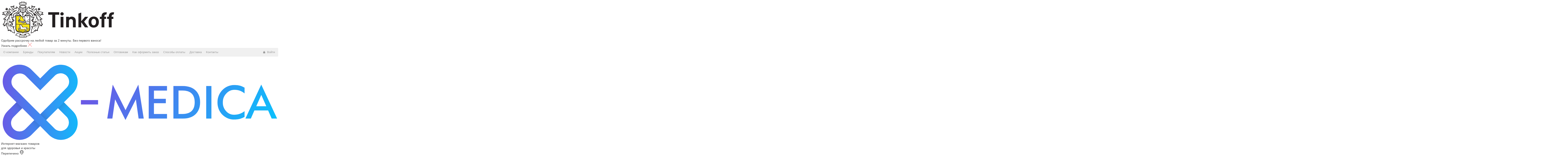

--- FILE ---
content_type: text/html; charset=utf-8
request_url: https://x-medica.ru/protivoprolezhnevyj-matras-med-mos-dl07-iiib-db-11a/e-45a
body_size: 16929
content:
<!DOCTYPE html>
<html prefix="og: //ogp.me/ns#" xmlns="http://www.w3.org/1999/xhtml" lang="ru">
	<head>

				
		
		<title>Противопролежневый матрас Med-Mos DL07-IIIB (DB-11A/E-45A) – купить в Москве с доставкой по РФ | X-medica.ru</title>

		<meta charset="UTF-8">

		<meta name="viewport" content="initial-scale=1.0, width=device-width">

		<!-- Google Webmaster-->
		<meta name="google-site-verification" content="afQsUAVrv7d32P9XCayfuI4aDe1x0cvL0hH_9X4zdF4" />
		<meta name="yandex-verification" content="b03814f56afb7811" />

		<!-- ICONS -->
		<link href="/templates/default/favicon.144x144.png" rel="apple-touch-icon" type="image/png" sizes="144x144" />
		<link href="/templates/default/favicon.114x114.png" rel="apple-touch-icon" type="image/png" sizes="114x114" />
		<link href="/templates/default/favicon.72x72.png" rel="apple-touch-icon" type="image/png" sizes="72x72" />
		<link href="/templates/default/favicon.57x57.png" rel="apple-touch-icon" type="image/png" />
		<link href="/templates/default/favicon.144x144.png" rel="icon" type="image/png" />
		<link href="/assets/svg/logo-small.svg" rel="icon">
		<link href="/assets/svg/logo-small.svg" rel="shortcut icon" />

		<meta name="robots" content="index,follow">
		<meta name="description" content="Противопролежневый матрас Med-Mos DL07-IIIB (DB-11A/E-45A) купить по выгодной цене с быстрой доставкой по всей России в интернет-магазине X-Medica ✔️ Широкий ассортимент ✔️ Сертифицированная продукция ✔️ Для заказа перейдите по ссылке:  ➡ https://x-medica.ru/ ⬅">
		<!-- <meta name="yandex-verification" content="ac492e21881cb8fb" /> -->

		<link href="https://x-medica.ru/protivoprolezhnevyj-matras-med-mos-dl07-iiib-db-11a/e-45a" rel="canonical" />

		<script>
			var base_path = '/';
		</script>

		<link rel="prefetch" href="/assets/svg/main.svg?000002" as="image" type="image/svg+xml" />
		<link rel="prefetch" href="/assets/svg/icons.svg?000002" as="image" type="image/svg+xml" />

		<link rel="preconnect" href="//fonts.gstatic.com" />
		<link  rel="preload" href="//fonts.googleapis.com/css?family=PT+Sans:regular,italic,bold,bolditalic&display=swap" as="style"/>

		<link rel="preconnect" href="//cdnjs.cloudflare.com" />

		<link rel="preload" href="//cdnjs.cloudflare.com/ajax/libs/twitter-bootstrap/3.3.7/css/bootstrap.min.css" as="style" />

		<link rel="stylesheet" href="//cdnjs.cloudflare.com/ajax/libs/twitter-bootstrap/3.3.7/css/bootstrap.min.css">
		<link rel="stylesheet" href="//cdnjs.cloudflare.com/ajax/libs/font-awesome/4.7.0/css/font-awesome.css">
		<link rel="stylesheet" href="//cdnjs.cloudflare.com/ajax/libs/flexslider/2.7.2/flexslider.min.css">
		<link rel="stylesheet" href="//cdnjs.cloudflare.com/ajax/libs/fancybox/3.5.7/jquery.fancybox.min.css">
		<link rel="stylesheet" href="/assets/vendor/tiny.slider/tiny-slider.css">
		<link rel="stylesheet" href="/assets/vendor/lite-yt-embed.css">
		<link rel="stylesheet" href="/templates/default/css/styles.css?2024v001">
		<link rel="stylesheet" href="/templates/default/css/inner.css?2024v001">
		<link rel="stylesheet" href="/assets/css/card.css?2024v001">
		<link rel="stylesheet" href="/templates/default/css/custom.css?2024v001">
		<link rel="stylesheet" href="/templates/default/css/social.css?2024v001">
		<link rel="stylesheet" href="/assets/css/inject.css?2024v002">
		<link rel="stylesheet" href="/assets/css/styles.css?2024v003">

		<link rel="preload" href="//cdnjs.cloudflare.com/ajax/libs/jquery/3.6.0/jquery.min.js" as="script" />

		<!-- STYLES -->
		<script>
			function loadCSS(hf) {
				var ms=document.createElement("link");ms.rel="stylesheet";
				ms.href=hf;document.getElementsByTagName("head")[0].appendChild(ms);
			}
			//loadCSS("/templates/default/css/styles.css?24072020");
			//loadCSS("//cdnjs.cloudflare.com/ajax/libs/font-awesome/4.7.0/css/font-awesome.css");
			//loadCSS("//cdnjs.cloudflare.com/ajax/libs/flexslider/2.7.2/flexslider.min.css");
			//loadCSS("//cdnjs.cloudflare.com/ajax/libs/fancybox/3.5.7/jquery.fancybox.min.css");
			//loadCSS("/assets/vendor/tiny.slider/tiny-slider.css");
			loadCSS("//fonts.googleapis.com/css?family=PT+Sans:regular,italic,bold,bolditalic&display=swap");
			
			window.lazySizesConfig = window.lazySizesConfig || {};
			window.lazySizesConfig.init = false;

			lazySizesConfig.ricTimeout = 0;
			lazySizesConfig.preloadAfterLoad = true;
			lazySizesConfig.loadMode = 1;
		</script>

	<script type="text/javascript">
		window.dataLayer = window.dataLayer || [];
	</script>

		
<meta property="og:title" content="Противопролежневый матрас Med-Mos DL07-IIIB (DB-11A/E-45A)" />
<meta property="og:description" content="Противопролежневый матрас Med-Mos DL07-IIIB (DB-11A/E-45A) купить по выгодной цене с быстрой доставкой по всей России в интернет-магазине X-Medica ✔️ Широкий ассортимент ✔️ Сертифицированная продукция ✔️ Для заказа перейдите по ссылке:  ➡ https://x-medica.ru/ ⬅" />
<meta property="og:type" content="website" />
<meta property="og:url" content="https://x-medica.ru/protivoprolezhnevyj-matras-med-mos-dl07-iiib-db-11a/e-45a" />
<meta property="og:image" content="https://x-medica.ru/uploads/articles/item_11194/th/img_6464-c300x400.jpg" />
<meta property="og:image:width" content="400" />
<meta property="og:image:height" content="300" />

	</head>
	<body>
		<!-- Yandex.Metrika counter -->
<script type="text/javascript" >
	document.addEventListener('DOMContentLoaded', () => {
		setTimeout(function(){
			(function (d, w, c) { (w[c] = w[c] || []).push(function() { try { w.yaCounter47879117 = new Ya.Metrika({ id:47879117, clickmap:true, trackLinks:true, accurateTrackBounce:true, webvisor:true, trackHash:true, ecommerce:"dataLayer", params:{ip: "3.137.202.38"}, }); } catch(e) { } }); var n = d.getElementsByTagName("script")[0], s = d.createElement("script"), f = function () { n.parentNode.insertBefore(s, n); }; s.type = "text/javascript"; s.async = true; s.src = "https://cdn.jsdelivr.net/npm/yandex-metrica-watch/watch.js"; if (w.opera == "[object Opera]") { d.addEventListener("DOMContentLoaded", f, false); } else { f(); } })(document, window, "yandex_metrika_callbacks");
		}, 1500);
	});
</script>
<noscript><div><img src="https://mc.yandex.ru/watch/47879117" style="position:absolute; left:-9999px;" alt="" /></div></noscript>
<!-- /Yandex.Metrika counter -->

		<!-- -->
		<noindex>
	<div class="top-tinkoff-container">
		<div class="container top-tinkoff" data-id="11194">
			<img class="top-tinkoff-logo" src="/uploads/popup/tinkoff/logo.png" alt="">
			<div class="top-tinkoff-block">
				<span class="top-tinkoff-first">Одобрим рассрочку на любой товар за 2 минуты.</span>
				<span class="top-tinkoff-second">Без первого взноса!</span>
			</div>
			<span class="top-tinkoff-btn">Узнать подробнее</span>
			<span class="top-tinkoff-close">
				<svg xmlns="http://www.w3.org/2000/svg" width="19" height="19" viewBox="0 0 19 19" fill="none">
					<path d="M1 18L9.50003 9.50004M9.50003 9.50004L18 1M9.50003 9.50004L1 1M9.50003 9.50004L18 18" stroke="#FF0000" stroke-linecap="round" stroke-linejoin="round"/>
				</svg>
			</span>
		</div>

	</div>
</noindex>


		<!-- Header -->
		<header>
			<div role="navigation">

				<nav id="header-top" class="navbar header-top m-b-none hidden-xs hidden-sm">
					<div class="container">
						<div class="navbar-left navbar-header navbar-menu">
						<ul class="nav navbar-nav">	<li>	<a href="/about" class="" role="button">		<span>О компании</span>	</a></li><li>	<a href="/brands" class="" role="button">		<span>Бренды</span>	</a></li><li class="dropdown menu-dropdown">	<a aria-expanded="false" class="dropdown-toggle" data-commerce-target="MENU_FOR_BUYERS" data-toggle="dropdown" href="javascript:void(0);" role="button">		<span>Покупателям</span>	</a>	<ul class="dropdown-menu" role="menu">	<li>	<a href="/sredstva-reabilitacii-po-elektronnomu-sertifikatu">Сертификат ТСР</a></li><li>	<a href="/kredit-i-rassrochka">Кредит и рассрочка</a></li><li>	<a href="/how_to_order">Как оформить заказ</a></li><li>	<a href="/delivery">Доставка</a></li><li>	<a href="/payments">Способы оплаты</a></li><li>	<a href="/privacy_policy">Политика конфиденциальности</a></li><li>	<a href="/warranty">Гарантийное обслуживание</a></li></ul></li><li>	<a href="/news" class="" role="button">		<span>Новости</span>	</a></li><li>	<a href="/stock" class="" role="button">		<span>Акции</span>	</a></li><li>	<a href="/blog" class="" role="button">		<span>Полезные статьи</span>	</a></li><li>	<a href="javascript:void(0)" class="feedBack" role="button">		<span>Оптовикам</span>	</a></li><li>	<a href="/how_to_order" class="" role="button">		<span>Как оформить заказ</span>	</a></li><li>	<a href="/payments" class="" role="button">		<span>Способы оплаты</span>	</a></li><li>	<a href="/delivery" class="" role="button">		<span>Доставка</span>	</a></li><li>	<a href="/contacts" class="" role="button">		<span>Контакты</span>	</a></li></ul>
						</div>
						
<ul class="nav navbar-nav navbar-menu header-menu-profiler" id="header-profiler">
	<li class="dropdown login-dropdown last-item">
		<!--googleoff: all-->
		<!--noindex-->
		<a id="login-dropdown-button" class="dropdown-toggle" data-toggle="dropdown" href="#">
			<span class="icon-left glyphicon glyphicon-lock"></span>Войти
		</a>
		<ul id="login-dropdown" class="dropdown-menu">
			<li>
				 <div class="panel m-b-none">
					<div class="panel-body">
						<form class="form" method="post" action="/" accept-charset="UTF-8" id="form-login-top">

							<input type="hidden" name="module" value="login">
							<input type="hidden" name="action" value="login">

							<div class="form-group">
								<label class="sr-only" for="login">Логин</label>
								<input type="text" name="user_login" class="form-control input-sm" id="login" placeholder="Логин" required>
							</div>

							<div class="form-group">
								<label class="sr-only" for="password">Пароль</label>
								<input type="password" name="user_pass" class="form-control input-sm" id="password" placeholder="Пароль" required>
								<div class="help-block text-right">
									<a href="/remember">Забыли пароль ?</a>
								</div>
							</div>

							<div class="form-group">
								<button type="submit" class="btn btn-purple btn-sm btn-block">Войти</button>
							</div>

							<div class="checkbox">
								<label>
									<input type="checkbox" name="SaveLogin" value="1"> Запомнить меня
								</label>
							</div>
						</form>
					</div>
					<div class="panel-footer bottom text-center">
						Впервые здесь ? <a href="/register"><b>Зарегистрироваться</b></a>
					</div>
				 </div>
			</li>
		</ul>
		<!--/noindex-->
		<!--googleon: all-->
	</li>
</ul>					</div>
				</nav>

				<nav id="header-logotype" class="header-middle hidden-xs hidden-sm">
					<div class="container">
						<div class="pre-header">

							<div class="pre-header__logo">
								<div class="pre-header__logotype">
																											<a href="/" title="X-MEDICA.ru">
										<img src="/assets/svg/logo-full.svg" alt="X-MEDICA.ru" />
									</a>
																		<span>Интернет-магазин товаров<br>для здоровья и красоты</span>
								</div>
							</div>

							<div class="pre-header__address">
								<div class="pre-header__address-location">
									Перепечино
									<svg class="pre-header__address-icon" width="20" height="20" viewBox="0 0 512 512">
										<use xmlns:xlink="http://www.w3.org/1999/xlink" xlink:href="/assets/svg/icons.svg#icon-location"></use>
									</svg>
								</div>
								<div class="pre-header__address-info">
									Самовывоз ежедневно 09:00-17:00
								</div>
							</div>

							<div class="pre-header__wa">
								<div class="pre-header__wa-icon">
									<a href="https://wa.me/79037903226?text=Здравствуйте!%20Меня%20интересует" target="_blank" onclick="yaCounter47879117.reachGoal('klik_vshapkeWA'); return true;">
										<svg class="pre-header__wa-svg" width="36" height="36" viewBox="0 0 40 40">
											<use xmlns:xlink="http://www.w3.org/1999/xlink" xlink:href="/assets/svg/icons.svg#icon-wa"></use>
										</svg>
										<span>1</span>
									</a>
								</div>
																<div class="pre-header__wa-text" style="position: relative; width: 80px; bottom: inherit !important; left: inherit !important;; margin-left: 10px;">
									Пишите нам,<br>мы онлайн
								</div>
							</div>

							<div class="pre-header__phone">
								<span>Звоните сейчас, мы работаем</span>
								<div class="pre-header__phone-call">
									<a href="tel:+78005006757" class="pre-header__phone-tel" onclick="yaCounter47879117.reachGoal('Klik_tel_v_shapke1'); return true;">8 (800) 500-67-57</a>
									<svg class="pre-header__phone-icon" width="20" height="20" viewBox="0 0 512 512">
										<use xmlns:xlink="http://www.w3.org/1999/xlink" xlink:href="/assets/svg/icons.svg#icon-phone-call"></use>
									</svg>
								</div>
								<div class="pre-header__phone-text">
									ПН - ПТ с 09:00-20:00
								</div>
							</div>
														
							<div class="pre-header__callback">
								<button class="pre-header__callback-btn pre-header__email-btn emailMe js-button-callback" onclick="yaCounter47879117.reachGoal('click-pochta-shapka'); return true;">
									<svg class="pre-header__callback-icon" width="16" height="16" viewBox="0 0 512 512">
										<use xmlns:xlink="http://www.w3.org/1999/xlink" xlink:href="/assets/svg/icons.svg#icon-envelope"></use>
									</svg>
									<span>Написать на почту</span>
								</button>
							</div>

							

<div class="header-basket top-basket empty-basket" data-quantity="0">
	<div class="cart-logo">
		<svg class="pre-header__basket-svg" width="30" height="30" viewBox="0 0 512 512">
			<use xmlns:xlink="http://www.w3.org/1999/xlink" xlink:href="/assets/svg/icons.svg#icon-cart"></use>
		</svg>
		<div class="badge">
			0
		</div>
	</div>
	<div class="cart-data">
		<div class="empty">В корзине<br>пусто (:</div>
	</div>
</div>

						</div>
					</div>
				</nav>

				<nav id="header-search" class="header-bottom slide hidden-xs hidden-sm">
					<div class="container">

						<div class="catalog-container" data-role="catalog-menu-title">
							<a href="#" class="dropdown-toggle main-menu" data-toggle="dropdown">
								<svg width="16" height="16" viewBox="0 0 16 16" class="catalog-container-icon">
									<use xmlns:xlink="http://www.w3.org/1999/xlink" xlink:href="/assets/svg/main.svg#icon-catalog"></use>
								</svg>
								Каталог товаров
								<svg width="8" height="12" viewBox="0 0 8 12" class="catalog-container-icon-dropdown">
									<use xmlns:xlink="http://www.w3.org/1999/xlink" xlink:href="/assets/svg/main.svg#icon-arrow-down"></use>
								</svg>
							</a>
							<div id="catalog-menu" class="dropdown-menu catalog-menu"></div>
						</div>
						<!--googleoff: all-->
						<!--noindex-->
						<form class="search-form" action="/search" method="get" id="form-search-top">
							<div class="search-input">
								<input type="text" class="form-control typeahead tt-query" name="q" value="" data-role="search-input" tabindex="1" placeholder="Поиск товаров..." autocomplete="off" spellcheck="false">
								<i class="top-search fa fa-search" aria-hidden="true"></i>
							</div>
						</form>
						<!--/noindex-->
						<!--googleon: all-->
					</div>
				</nav>


			</div>
		</header><!-- ./ Header -->
		

		<div id="headerfixed" class="hidden-xs hidden-sm">
			<div class="container">
				<div class="row">
					<div class="col-sm-12 headertable">
						<div class="logotype">
							<a href="/">
								<img src="/templates/default/images/logo_small.png" alt="X-MEDICA.ru" class="img-responsive" style="width: 40px;">
							</a>
						</div>

						<div class="catalog-container" data-role="catalog-menu-title">
							<a href="#" class="dropdown-toggle main-menu" data-toggle="dropdown">
								<svg width="16" height="16" viewBox="0 0 16 16" class="catalog-container-icon">
									<use xmlns:xlink="http://www.w3.org/1999/xlink" xlink:href="/assets/svg/main.svg#icon-catalog"></use>
								</svg>
								<span>Каталог товаров</span>
							</a>
							<div id="catalog-menu" class="dropdown-menu catalog-menu-fixed"></div>
						</div>

						<div class="fixed-phones">
							<div class="phones">
								<span><a href="tel:88005006757" onclick="yaCounter47879117.reachGoal('Klik_tel_v_shapke1'); return true;">8 (800) 500-67-57</a></span>
								<span><a href="tel:84991106050" onclick="yaCounter47879117.reachGoal('Klik_tel_v_shapke2'); return true;">8 (499) 110-60-50</a></span>
								<span>Ежедневно 09:00-20:00</span>
							</div>
						</div>

						<div class="fixed-search">
							<div class="search">
								<form class="search-form" action="/search" method="get" id="form-search-top">
									<div class="search-input">
										<input type="text" class="form-control typeahead tt-query" name="q" value="" data-role="search-input" tabindex="1" placeholder="Поиск товаров..." autocomplete="off" spellcheck="false">
										<i class="top-search fa fa-search" aria-hidden="true"></i>
									</div>
								</form>
							</div>
						</div>

						<div class="fixed-wa">
							<div class="fixed-wa-icon">
								<a href="https://wa.me/79037903226?text=Здравствуйте!%20Меня%20интересует" rel="nofollow" target="_blank" onclick="yaCounter47879117.reachGoal('klik_vshapkeWA'); return true;">
									<svg class="fixed-wa-svg" width="36" height="36" viewBox="0 0 40 40">
										<use xmlns:xlink="http://www.w3.org/1999/xlink" xlink:href="/assets/svg/icons.svg#icon-wa"></use>
									</svg>
									<span>1</span>
								</a>
								<a href="https://t.me/+79037903226" rel="nofollow" target="_blank" onclick="yaCounter47879117.reachGoal('click-tg-shapka'); return true;">
									<svg class="fixed-wa-svg" width="36" height="36" viewBox="0 0 36 36">
										<use xmlns:xlink="http://www.w3.org/1999/xlink" xlink:href="/assets/svg/icons.svg?v01#icon-tg"></use>
									</svg>
								</a>
							</div>

							<div class="fixed-wa-text">
								Пишите нам,<br>мы онлайн
							</div>
						</div>

						<div class="fixed-callback">
							<button class="fixed-callback-btn fixed-emailme-btn emailMe js-button-callback" onclick="yaCounter47879117.reachGoal('click-pochta-shapka'); return true;">
								<svg class="fixed-callback-icon" width="16" height="16" viewBox="0 0 512 512">
									<use xmlns:xlink="http://www.w3.org/1999/xlink" xlink:href="/assets/svg/icons.svg#icon-envelope"></use>
								</svg>
								<span>Написать на почту</span>
							</button>
						</div>

						<div class="fixed-basket">
							

<div class="header-basket top-basket empty-basket" data-quantity="0">
	<div class="cart-logo">
		<svg class="pre-header__basket-svg" width="30" height="30" viewBox="0 0 512 512">
			<use xmlns:xlink="http://www.w3.org/1999/xlink" xlink:href="/assets/svg/icons.svg#icon-cart"></use>
		</svg>
		<div class="badge">
			0
		</div>
	</div>
	<div class="cart-data">
		<div class="empty">В корзине<br>пусто (:</div>
	</div>
</div>
						</div>
					</div>
				</div>
			</div>
		</div>

		<!-- Main -->
		<main role="main">
			<div class="container m-b-md" role="main">
<article itemscope itemtype="http://schema.org/Product">
<style>
	.button {min-width: 100% !important;}
</style>
	
	<ol class="breadcrumb" itemscope itemtype="http://schema.org/BreadcrumbList"><li itemprop="itemListElement" itemscope itemtype="http://schema.org/ListItem"><a itemprop="item" href="/"><span itemprop="name">Главная</span></a><meta itemprop="position" content="1" /></li><li itemprop="itemListElement" itemscope itemtype="http://schema.org/ListItem"><a itemprop="item" href="/medicinskie-krovati"><span itemprop="name">Медицинские кровати</span></a><meta itemprop="position" content="2" /></li><li itemprop="itemListElement" itemscope itemtype="http://schema.org/ListItem"><a itemprop="item" href="/protivoprolezhnevye-matrasy"><span itemprop="name">Противопролежневые матрасы</span></a><meta itemprop="position" content="3" /></li><li class="active">Противопролежневый матрас Med-Mos DL07-IIIB (DB-11A/E-45A)</li></ol>

	<script type="text/javascript">
		window.onload = function() {
			//yaCounter47879117.reachGoal('visitcart')
		}
	</script>

	
<script>
	window.dataLayer.push({
		"ecommerce": {
			"detail": {
				"products": [
					{
						"id": "11194",
						"name" : "Противопролежневый матрас Med-Mos DL07-IIIB (DB-11A/E-45A)",
						"price": 8190,
						"brand": "О компании Торговый Дом МедМoc - поставщик x-medica",
						"category": "Противопролежневые матрасы"
					}
				]
			}
		}
	});
</script>


<h1 itemprop="name">Противопролежневый матрас Med-Mos DL07-IIIB (DB-11A/E-45A)</span></h1>

<div class="item-card-header">
	
	<div class="item-card-rating-star">
		<div class="--rating --rating--5 --rating--size-md" itemprop="aggregateRating" itemscope itemtype="http://schema.org/AggregateRating">
			<meta itemprop="ratingValue" content="5" />
			<meta itemprop="reviewCount" content="2" />
			<div class="item-card-tile-stars">
				<img class="--rating-stars-unselected" alt="" src="/assets/svg/stars.svg">
				<div class="--rating-stars-selected"></div>
			</div>
		</div>
	</div>

	<div class="item-card-reviews">
		<svg width="20" height="20" viewBox="0 0 16 16" class="item-card-reviews-icon">
			<use xmlns:xlink="http://www.w3.org/1999/xlink" xlink:href="/assets/svg/icons.svg#icon-comment"></use>
		</svg>
		<!--<span class="item-card-reviews-count">2</span>-->
				<a class="item-card-reviews-link scrollto" href="#reviews">Читать отзывы</a>
			</div>

	<noindex>
		<div class="item-card-status --instock">
		<svg class="item-card-status-icon" width="20" height="20" viewBox="0 0 22 22">
			<use xmlns:xlink="http://www.w3.org/1999/xlink" xlink:href="/assets/svg/main.svg#icon-card-instock"></use>
		</svg>
		<div class="item-card-status-text">В наличии</div>
	</div>
		</noindex>

	<div class="item-card-follow">
		<svg class="item-card-follow-icon" width="20" height="20" viewBox="0 0 16 18">
			<use xmlns:xlink="http://www.w3.org/1999/xlink" xlink:href="/assets/svg/icons.svg#icon-follow"></use>
		</svg>
		<div class="item-card-follow-text">Поделиться</div>
	</div>

</div>

<div class="item-card-main js-item-card">
	<!-- -->
	<div class="item-card-main-left">

		<div class="product-card-badges">
			<noindex>
									<div class="badges --ru">
				<span>РУ Росздравнадзора</span>
			</div>
									<div class="badges --tcr">
				<span>Сертификат ТСР</span>
			</div>
															</noindex>
		</div>

		<div class="product-card-alt-badges">
			<noindex>
			
			
						</noindex>
		</div>
		
		<div class="product-card-gallery">
			<div class="product-gallery-main js-product-gallery-main">
												<div class="product-gallery-main-el">
					<a data-id="0" data-position="0" itemprop="image"
					   class="product-gallery-main-el js-product-image-popup"
					   href="/uploads/articles/item_11194/img_6464.jpg">
						<img class="product-gallery-main-el-photo" alt="Противопролежневый матрас Med-Mos DL07-IIIB (DB-11A/E-45A)" title="Противопролежневый матрас Med-Mos DL07-IIIB (DB-11A/E-45A)"
							 src="/assets/images/no-photo.png"
							 data-src="/uploads/articles/item_11194/th/img_6464-f800x800.jpg">
					</a>
				</div>
								<div class="product-gallery-main-el">
					<a data-id="1" data-position="1" itemprop="image"
					   class="product-gallery-main-el js-product-image-popup"
					   href="/uploads/articles/item_11194/img_6457.jpg">
						<img class="product-gallery-main-el-photo" alt="Противопролежневый матрас Med-Mos DL07-IIIB (DB-11A/E-45A)" title="Противопролежневый матрас Med-Mos DL07-IIIB (DB-11A/E-45A)"
							 src="/assets/images/no-photo.png"
							 data-src="/uploads/articles/item_11194/th/img_6457-f800x800.jpg">
					</a>
				</div>
								<div class="product-gallery-main-el">
					<a data-id="2" data-position="2" itemprop="image"
					   class="product-gallery-main-el js-product-image-popup"
					   href="/uploads/articles/item_11194/img_6458.jpg">
						<img class="product-gallery-main-el-photo" alt="Противопролежневый матрас Med-Mos DL07-IIIB (DB-11A/E-45A)" title="Противопролежневый матрас Med-Mos DL07-IIIB (DB-11A/E-45A)"
							 src="/assets/images/no-photo.png"
							 data-src="/uploads/articles/item_11194/th/img_6458-f800x800.jpg">
					</a>
				</div>
								<div class="product-gallery-main-el">
					<a data-id="3" data-position="3" itemprop="image"
					   class="product-gallery-main-el js-product-image-popup"
					   href="/uploads/articles/item_11194/img_6463.jpg">
						<img class="product-gallery-main-el-photo" alt="Противопролежневый матрас Med-Mos DL07-IIIB (DB-11A/E-45A)" title="Противопролежневый матрас Med-Mos DL07-IIIB (DB-11A/E-45A)"
							 src="/assets/images/no-photo.png"
							 data-src="/uploads/articles/item_11194/th/img_6463-f800x800.jpg">
					</a>
				</div>
								<div class="product-gallery-main-el">
					<a data-id="4" data-position="4" itemprop="image"
					   class="product-gallery-main-el js-product-image-popup"
					   href="/uploads/articles/item_11194/img_6465.jpg">
						<img class="product-gallery-main-el-photo" alt="Противопролежневый матрас Med-Mos DL07-IIIB (DB-11A/E-45A)" title="Противопролежневый матрас Med-Mos DL07-IIIB (DB-11A/E-45A)"
							 src="/assets/images/no-photo.png"
							 data-src="/uploads/articles/item_11194/th/img_6465-f800x800.jpg">
					</a>
				</div>
								<div class="product-gallery-main-el">
					<a data-id="5" data-position="5" itemprop="image"
					   class="product-gallery-main-el js-product-image-popup"
					   href="/uploads/articles/item_11194/img_6466.jpg">
						<img class="product-gallery-main-el-photo" alt="Противопролежневый матрас Med-Mos DL07-IIIB (DB-11A/E-45A)" title="Противопролежневый матрас Med-Mos DL07-IIIB (DB-11A/E-45A)"
							 src="/assets/images/no-photo.png"
							 data-src="/uploads/articles/item_11194/th/img_6466-f800x800.jpg">
					</a>
				</div>
								<div class="product-gallery-main-el">
					<a data-id="6" data-position="6" itemprop="image"
					   class="product-gallery-main-el js-product-image-popup"
					   href="/uploads/articles/item_11194/img_6467.jpg">
						<img class="product-gallery-main-el-photo" alt="Противопролежневый матрас Med-Mos DL07-IIIB (DB-11A/E-45A)" title="Противопролежневый матрас Med-Mos DL07-IIIB (DB-11A/E-45A)"
							 src="/assets/images/no-photo.png"
							 data-src="/uploads/articles/item_11194/th/img_6467-f800x800.jpg">
					</a>
				</div>
											</div>
		</div>
						<a id="photo_gallery_0" data-position="0" href="/uploads/articles/item_11194/img_6464.jpg" data-fancybox="gallery" data-caption="Противопролежневый матрас Med-Mos DL07-IIIB (DB-11A/E-45A)"></a>
				<a id="photo_gallery_1" data-position="1" href="/uploads/articles/item_11194/img_6457.jpg" data-fancybox="gallery" data-caption="Противопролежневый матрас Med-Mos DL07-IIIB (DB-11A/E-45A)"></a>
				<a id="photo_gallery_2" data-position="2" href="/uploads/articles/item_11194/img_6458.jpg" data-fancybox="gallery" data-caption="Противопролежневый матрас Med-Mos DL07-IIIB (DB-11A/E-45A)"></a>
				<a id="photo_gallery_3" data-position="3" href="/uploads/articles/item_11194/img_6463.jpg" data-fancybox="gallery" data-caption="Противопролежневый матрас Med-Mos DL07-IIIB (DB-11A/E-45A)"></a>
				<a id="photo_gallery_4" data-position="4" href="/uploads/articles/item_11194/img_6465.jpg" data-fancybox="gallery" data-caption="Противопролежневый матрас Med-Mos DL07-IIIB (DB-11A/E-45A)"></a>
				<a id="photo_gallery_5" data-position="5" href="/uploads/articles/item_11194/img_6466.jpg" data-fancybox="gallery" data-caption="Противопролежневый матрас Med-Mos DL07-IIIB (DB-11A/E-45A)"></a>
				<a id="photo_gallery_6" data-position="6" href="/uploads/articles/item_11194/img_6467.jpg" data-fancybox="gallery" data-caption="Противопролежневый матрас Med-Mos DL07-IIIB (DB-11A/E-45A)"></a>
				
				<div class="product-card-previews">
			<div class="product-gallery-previews-outer js-product-gallery-previews">
								<div data-id="0" data-position="0" class="js-product-gallery-preview product-gallery-previews-el">
					<a id="product-image-0" href="javascript:void(0);" class="product-gallery-previews-el-link  --selected">
						<img class="img-responsive --lazyload"
							 alt="Противопролежневый матрас Med-Mos DL07-IIIB (DB-11A/E-45A)" title="Противопролежневый матрас Med-Mos DL07-IIIB (DB-11A/E-45A)"
							 data-src="/uploads/articles/item_11194/th/img_6464-f128x128.jpg"
							 src="/assets/images/no-photo-th.png">
					</a>
				</div>
								<div data-id="1" data-position="1" class="js-product-gallery-preview product-gallery-previews-el">
					<a id="product-image-1" href="javascript:void(0);" class="product-gallery-previews-el-link ">
						<img class="img-responsive --lazyload"
							 alt="Противопролежневый матрас Med-Mos DL07-IIIB (DB-11A/E-45A)" title="Противопролежневый матрас Med-Mos DL07-IIIB (DB-11A/E-45A)"
							 data-src="/uploads/articles/item_11194/th/img_6457-f128x128.jpg"
							 src="/assets/images/no-photo-th.png">
					</a>
				</div>
								<div data-id="2" data-position="2" class="js-product-gallery-preview product-gallery-previews-el">
					<a id="product-image-2" href="javascript:void(0);" class="product-gallery-previews-el-link ">
						<img class="img-responsive --lazyload"
							 alt="Противопролежневый матрас Med-Mos DL07-IIIB (DB-11A/E-45A)" title="Противопролежневый матрас Med-Mos DL07-IIIB (DB-11A/E-45A)"
							 data-src="/uploads/articles/item_11194/th/img_6458-f128x128.jpg"
							 src="/assets/images/no-photo-th.png">
					</a>
				</div>
								<div data-id="3" data-position="3" class="js-product-gallery-preview product-gallery-previews-el">
					<a id="product-image-3" href="javascript:void(0);" class="product-gallery-previews-el-link ">
						<img class="img-responsive --lazyload"
							 alt="Противопролежневый матрас Med-Mos DL07-IIIB (DB-11A/E-45A)" title="Противопролежневый матрас Med-Mos DL07-IIIB (DB-11A/E-45A)"
							 data-src="/uploads/articles/item_11194/th/img_6463-f128x128.jpg"
							 src="/assets/images/no-photo-th.png">
					</a>
				</div>
								<div data-id="4" data-position="4" class="js-product-gallery-preview product-gallery-previews-el">
					<a id="product-image-4" href="javascript:void(0);" class="product-gallery-previews-el-link ">
						<img class="img-responsive --lazyload"
							 alt="Противопролежневый матрас Med-Mos DL07-IIIB (DB-11A/E-45A)" title="Противопролежневый матрас Med-Mos DL07-IIIB (DB-11A/E-45A)"
							 data-src="/uploads/articles/item_11194/th/img_6465-f128x128.jpg"
							 src="/assets/images/no-photo-th.png">
					</a>
				</div>
								<div data-id="5" data-position="5" class="js-product-gallery-preview product-gallery-previews-el">
					<a id="product-image-5" href="javascript:void(0);" class="product-gallery-previews-el-link ">
						<img class="img-responsive --lazyload"
							 alt="Противопролежневый матрас Med-Mos DL07-IIIB (DB-11A/E-45A)" title="Противопролежневый матрас Med-Mos DL07-IIIB (DB-11A/E-45A)"
							 data-src="/uploads/articles/item_11194/th/img_6466-f128x128.jpg"
							 src="/assets/images/no-photo-th.png">
					</a>
				</div>
								<div data-id="6" data-position="6" class="js-product-gallery-preview product-gallery-previews-el">
					<a id="product-image-6" href="javascript:void(0);" class="product-gallery-previews-el-link ">
						<img class="img-responsive --lazyload"
							 alt="Противопролежневый матрас Med-Mos DL07-IIIB (DB-11A/E-45A)" title="Противопролежневый матрас Med-Mos DL07-IIIB (DB-11A/E-45A)"
							 data-src="/uploads/articles/item_11194/th/img_6467-f128x128.jpg"
							 src="/assets/images/no-photo-th.png">
					</a>
				</div>
							</div>
						<div class="slider-arrows">
				<button type="button" class="slider-arrow --prev">
					<svg class="slider-icon" width="38" height="38" viewbox="0 0 38 38">
						<use xmlns:xlink="http://www.w3.org/1999/xlink" xlink:href="/assets/svg/icons.svg#icon-slider-left"></use>
					</svg>
				</button>
				<button type="button" class="slider-arrow --next">
					<svg class="slider-icon" width="38" height="38" viewbox="0 0 38 38">
						<use xmlns:xlink="http://www.w3.org/1999/xlink" xlink:href="/assets/svg/icons.svg#icon-slider-right"></use>
					</svg>
				</button>
			</div>
					</div>
		
	</div>
	<!-- -->
	<div class="item-card-main-right">
		<div class="item-card-main-buy">

							
				<div class="item-card-main-price">
					<span class="item-card-main-price-sign">Цена:</span>
					<span class="item-card-main-price-val" itemprop="offers" itemscope itemtype="http://schema.org/Offer">
						<span>8 190</span>
						<meta itemprop="price" content="8190" />
						<meta itemprop="priceCurrency" content="RUB" />
												<link itemprop="availability" href="http://schema.org/InStock">
												<meta itemprop="priceValidUntil" content="2036-01-23">
					</span>
					<span class="item-card-main-price-cur">₽</span>
				</div>
			
			<div class="item-card-main-btns">
								<a class="item-card-main-btn --add-to-cart " href="javascript:void(0);" title="Купить" data-price="8190" data-id="11194" data-title="" data-item="11194-18-78-19" onclick="yaCounter47879117.reachGoal('addCart'); return true;" rel="nofollow">
					<svg class="product-card-buy-icon" width="24" height="24" viewBox="0 0 511.999 511.999">
						<use xmlns:xlink="http://www.w3.org/1999/xlink" xlink:href="/assets/svg/main.svg#icon-cart"></use>
					</svg>
					<span>В корзину</span>
				</a>
				
								<noindex>
				<a class="item-card-main-click js-oneclick" href="javascript:void(0);" data-type="product" data-item="11194-18-78-19">
					<svg width="17" height="17" viewBox="0 0 512.043 512.043">
						<use xmlns:xlink="http://www.w3.org/1999/xlink" xlink:href="/assets/svg/main.svg#icon-click"></use>
					</svg>
					<span>Купить в 1 клик</span>
				</a>
				</noindex>
				
												<style>
					.item-card-btn-tinkoff {
						display: flex;
						height: 56px;
						width: 100%;
						text-decoration: none;
						align-items: center;
						border: 0;
						color: var(--color-dark);
						border-radius: 5px;
						transition: color .15s ease 0s, border-color .15s ease 0s, background-color .15s ease 0s, opacity .15s ease 0s;
						background: #ffdd2d;
					}
					.item-card-btn-tinkoff:hover {
						text-decoration: none;
						background-color: #fcc521;
						color: var(--color-dark);
					}
					.item-card-btn-tinkoff img {
						margin: 0 15px;
					}
					.item-card-btn-tinkoff span {
						font-size: 14px;
						line-height: 1;
						font-weight: 500;
					}
					.item-card-divider {
						height: 1px;
						flex-shrink: 0;
						background: var(--color-light-grey);
						margin: 5px 0;
					}
				</style>
				<div class="item-card-divider"></div>
				<noindex>
				<a href="javascript:void(0);" data-id="11194" class="item-card-btn-tinkoff tinkoffModal" onclick="yaCounter47879117.reachGoal('oformit-rassrochku'); return true;">
					<img src="/assets/svg/logo-tinkoff.svg" alt="Купить в кредит">
					<span>Вы можете купить данный<br>товар в кредит или рассрочку</span>
				</a>
				</noindex>
											</div>

			<ul class="item-card-main-chars-list">
				<li class="item-card-main-chars-item">
					<noindex>
						<span class="item-card-main-chars-name">Код товара</span>
						<span class="item-card-main-chars-value" itemprop="model">
							011194						</span>
					</noindex>
				</li>
								<li class="item-card-main-chars-item">
					<span class="item-card-main-chars-name">Артикул</span>
					<span class="item-card-main-chars-value" itemprop="model">
						DL07-IIIB					</span>
				</li>
								<li class="item-card-main-chars-item" itemprop="brand" itemtype="https://schema.org/Brand" itemscope>
					<span class="item-card-main-chars-name">Бренд</span>
					<span class="item-card-main-chars-value">
						<a href="/med-mos">Мед-Мос</a>
					</span>
					<meta itemprop="name" content="Med-Mos" />
				</li>
												<li class="item-card-main-chars-item">
					<span class="item-card-main-chars-name">Гарантия</span>
					<span class="item-card-main-chars-value">
						12 месяцев
					</span>
				</li>
							</ul>

			<a class="item-card-main-more-link js-move-to-tab" href="javascript:void(0);" data-tab="characteristicks">
				<svg width="20" height="20" viewBox="0 0 512 512">
					<use xmlns:xlink="http://www.w3.org/1999/xlink" xlink:href="/assets/svg/main.svg#icon-card-plus"></use>
				</svg>
				<span>Все характеристики</span>
			</a>


			<div class="item-card-main-btns">
				
							</div>
		</div>
	</div>

	<div id="product-tabs" class="item-card-main-tabs products m-b-md m-t-md">
		<div class="">
			<ul class="nav nav-tabs" role="tablist">
				<li role="presentation" class="active">
					<a class="scrollto" href="#description" aria-controls="description" role="tab" data-toggle="tab">Описание</a>
				</li>
				<li role="presentation">
					<a class="scrollto" href="#characteristicks" aria-controls="characteristicks" role="tab" data-toggle="tab">Характеристики</a>
				</li>
																<li role="presentation">
					<a class="scrollto" href="#rules" aria-controls="rules" role="tab" data-toggle="tab">Правила эксплуатации</a>
				</li>
				<li role="presentation">
					<a class="scrollto" href="#warranty" aria-controls="warranty" role="tab" data-toggle="tab">Гарантии</a>
				</li>
				<li role="presentation">
					<a class="scrollto" href="#delivery" aria-controls="delivery" role="tab" data-toggle="tab">Доставка</a>
				</li>
				<li role="presentation">
					<a class="scrollto" href="#reviews" aria-controls="reviews" role="tab" data-toggle="tab">Отзывы</a>
				</li>
			</ul>
		</div>

		<!-- Description -->
		<div role="tabpanel" class="m-t-md m-b-md" id="description" itemprop="description">
			
						
			
			<h2>
				Описание Противопролежневый матрас Med-Mos DL07-IIIB (DB-11A/E-45A) 			</h2>

			<h1>Противопролежневый матрас MED-MOS DL07-IIIB (синий)</h1>
        Совместимость: DB-11A / E-45A
    

    
        
            ????
            
                <h3>6 секций</h3>
                <p>42 трубчатых элемента Ø75 мм с кнопочным соединением</p>
            
        
        
            ????
            
                <h3>2 воздушных контура</h3>
                <p>Независимые четные и нечетные элементы</p>
            
        
        
            ⚡
            
                <h3>3 рабочих режима</h3>
                <p>Попеременная и синхронная подача воздуха</p>
            
        
    

    
        
        
            
                <span>Материал:</span>
                <span>Медицинский ПВХ</span>
            
            
                <span>Чехол:</span>
                <span>Непромокаемый ПВХ</span>
            
            
                <span>Размер (надут):</span>
                <span>182×81×7,6 см</span>
            
            
                <span>Размер (сдут):</span>
                <span>197×90×1 см</span>
            
            
                <span>Вес матраса:</span>
                <span>3,3 кг</span>
            
            
                <span>Макс. нагрузка:</span>
                <span>250 кг</span>
            
        
    

    
        
        
            
                <ul>
                    <li>Регулятор давления с входным фильтром</li>
                    <li>Световая индикация работы</li>
                    <li>Уровень шума ≤50 дБ</li>
                    <li>Крепежные крюки для кровати</li>
                </ul>
            
            
                
                    <span>Габариты:</span>
                    <span>25,5×12,7×9,5 см</span>
                
                
                    <span>Вес:</span>
                    <span>1,0 кг</span>
                
            
        
    

    
        
        
            
                1
                <p>Подача воздуха в 1-й контур (четные элементы)</p>
            
            
                2
                <p>Подача воздуха во 2-й контур (нечетные элементы)</p>
            
            
                3
                <p>Подача воздуха в оба контура</p>
            
            
                ⏸️
                <p>Режим "Статика" - фиксация давления в обоих контурах</p>
            
        
    

    
        
        
            
                <span>Грузовых мест:</span>
                <span>1</span>
            
            
                <span>Объем:</span>
                <span>0,04 м³</span>
            
            
                <span>Вес брутто:</span>
                <span>5,3 кг</span>
            
        
    

    
        
        <ul>
            <li>Эффективная профилактика пролежней за счет попеременного изменения давления</li>
            <li>Гигиеничный и простой в уходе материал</li>
            <li>Удобная система крепления на медицинскую кровать</li>
            <li>Тихая работа компрессора (не более 50 дБ)</li>
            <li>Надежная конструкция с высокой нагрузочной способностью</li>
        </ul>
		</div>
		<!-- ./Description -->

		<!-- Characteristicks -->
		<div role="tabpanel" class="m-t-md m-b-md" id="characteristicks">

			<h2>
				Характеристики Противопролежневый матрас Med-Mos DL07-IIIB (DB-11A/E-45A) 			</h2>

			<table class="table table-params table-no-border">
				<tbody>


								<tr>
		<td>
			<div class="dots">
				<span>Тип матраса:</span>
			</div>
		</td>
		<td>
			трубчатый
		</td>
	</tr>
		<tr>
		<td>
			<div class="dots">
				<span>2 независимых контура</span>
			</div>
		</td>
		<td>
			(четные и нечетные элементы), соедененные отдельными трубками-воздуховодами с компрессом
		</td>
	</tr>
		<tr>
		<td>
			<div class="dots">
				<span>Разбивка по секциям</span>
			</div>
		</td>
		<td>
			6 секций
		</td>
	</tr>
		<tr>
		<td>
			<div class="dots">
				<span>секция спины</span>
			</div>
		</td>
		<td>
			9 элементов Ø75 мм, длина 390 мм/2 секции
		</td>
	</tr>
		<tr>
		<td>
			<div class="dots">
				<span>секция таза</span>
			</div>
		</td>
		<td>
			5 элементов Ø75 мм, длина 250 мм плюс 1 элемент Ø75 мм, длина 390 мм/ 2 секции
		</td>
	</tr>
		<tr>
		<td>
			<div class="dots">
				<span>секция ножная</span>
			</div>
		</td>
		<td>
			7 элементов Ø75 мм, длина 810 мм/ 1 секция
		</td>
	</tr>
		<tr>
		<td>
			<div class="dots">
				<span>туалетная секция</span>
			</div>
		</td>
		<td>
			5 элементов Ø75 мм, длина 260 мм/ 1 секция
		</td>
	</tr>
		<tr>
		<td>
			<div class="dots">
				<span>Габаритные размеры:</span>
			</div>
		</td>
		<td>
			1820 х 810 мм (накачан)
		</td>
	</tr>
		<tr>
		<td>
			<div class="dots">
				<span>Габаритные размеры:</span>
			</div>
		</td>
		<td>
			1950 х 900 мм (сдут)
		</td>
	</tr>
		<tr>
		<td>
			<div class="dots">
				<span>Размеры туалетного отверстия:</span>
			</div>
		</td>
		<td>
			380 х 250 мм
		</td>
	</tr>
		<tr>
		<td>
			<div class="dots">
				<span>Компрессор:</span>
			</div>
		</td>
		<td>
			3 сменяющихся режима работы
		</td>
	</tr>
		<tr>
		<td>
			<div class="dots">
				<span>Источник питания:</span>
			</div>
		</td>
		<td>
			сеть переменного тока 220В, 50Гц
		</td>
	</tr>
		<tr>
		<td>
			<div class="dots">
				<span>Тип предохранителя:</span>
			</div>
		</td>
		<td>
			F0.5AL250В, 5 мм × 20 мм
		</td>
	</tr>
		<tr>
		<td>
			<div class="dots">
				<span>Размер компрессора:</span>
			</div>
		</td>
		<td>
			255 х 127 х 95 мм
		</td>
	</tr>
		<tr>
		<td>
			<div class="dots">
				<span>Масса матраса в комплекте:</span>
			</div>
		</td>
		<td>
			3,3 кг
		</td>
	</tr>
		<tr>
		<td>
			<div class="dots">
				<span>Максимально допустимый вес пациента:</span>
			</div>
		</td>
		<td>
			250 кг
		</td>
	</tr>
	
						<tr>
							<td class="table-header" colspan="2">
								Габариты упаковки
							</td>
						</tr>
						<tr>
	<td>
		<div class="dots">
			<span>Размер упаковки</span>
		</div>
	</td>
	<td>
		375 x 255 x 335 мм
	</td>
</tr>

						<tr>
	<td>
		<div class="dots">
			<span>Вес упаковки</span>
		</div>
	</td>
	<td>
		6 кг
	</td>
</tr>

					</tbody>
				</table>
			</div>
			<!-- ./Characteristicks -->

			<!-- Docs -->
						<!-- ./Docs -->

			<!-- Video -->
						<!-- ./Video -->

			<!-- Goods -->
						<!-- ./Goods -->

			
						<div role="tabpanel" class="tab-pane m-t-md m-b-md" id="warranty">
				<h3>
					Гарантия
				</h3>
				
				<p>
					12 месяцев
				</p>
			</div>
			
			
			<!-- Reviews -->
			<div role="tabpanel" class="tab-pane m-t-md m-b-md" id="reviews">
				<h3>
					Отзывы Противопролежневый матрас Med-Mos DL07-IIIB (DB-11A/E-45A) 				</h3>
				<div class="row">
	<div class="col-xs-12">
		<div class="alert alert-warning">
			Магазин X-MEDICA.ru не несет ответственности за содержание опубликованных на сайте отзывов о товарах, так как они выражают мнение автора и не являются официальным мнением магазина и производителя товара.
		</div>
	</div>
</div>

<div class="reviews_panel">
			<div class="row">
			<div class="col-xs-12">

				<hr>

				<div class="row m-b-sm">
					<div class="col-xs-12 col-sm-6">
						<strong>Валерия Г</strong>
					</div>
					<div class="col-xs-12 col-sm-6 text-right">
						Опубликован: 09.03.2024 22:28
					</div>
				</div>

				<div class="row m-b-sm">
					<div class="col-xs-12 col-sm-6">
						Оценка: <span class="text-2xs m-l-sm" style="display: inline-block;"><input type="number" name="rating[]" class="rating" data-readonly value="5"></span>
					</div>
					<div class="col-xs-12 col-sm-6 text-right">
						<span class="text-muted">Опыт использования:</span> несколько месяцев
					</div>
				</div>

				<div class="row m-b-sm">
					<div class="col-xs-12">
						<strong>Достоинства:</strong> Противопролежневый матрас - отличное приобретение для нашей семьи. Мы купили его для нашего родственника, который ограничен в движении и подвержен пролежням. Он очень эффективный. Матрас также легок в уходе. 					</div>
				</div>

				<div class="row m-b-sm">
					<div class="col-xs-12">
						<strong>Недостатки:</strong> нет					</div>
				</div>

				<div class="row m-b-sm">
					<div class="col-xs-12">
						<strong>Комментарий:</strong> Мы довольны этой покупкой и рекомендуем всем, кто сталкивается с проблемами пролежней или заботится о тех, кто нуждается в защите.					</div>
				</div>

			</div>
		</div>
			<div class="row">
			<div class="col-xs-12">

				<hr>

				<div class="row m-b-sm">
					<div class="col-xs-12 col-sm-6">
						<strong>Дарья</strong>
					</div>
					<div class="col-xs-12 col-sm-6 text-right">
						Опубликован: 26.02.2024 22:27
					</div>
				</div>

				<div class="row m-b-sm">
					<div class="col-xs-12 col-sm-6">
						Оценка: <span class="text-2xs m-l-sm" style="display: inline-block;"><input type="number" name="rating[]" class="rating" data-readonly value="5"></span>
					</div>
					<div class="col-xs-12 col-sm-6 text-right">
						<span class="text-muted">Опыт использования:</span> несколько месяцев
					</div>
				</div>

				<div class="row m-b-sm">
					<div class="col-xs-12">
						<strong>Достоинства:</strong> Я сиделка и точно знаю, что матрас незаменимый помощник при уходе за тяжелобольным пациентом. Он обеспечивает поддержку и распределяет равномерное давление на тело, предотвращает пролежни. 					</div>
				</div>

				<div class="row m-b-sm">
					<div class="col-xs-12">
						<strong>Недостатки:</strong> -					</div>
				</div>

				<div class="row m-b-sm">
					<div class="col-xs-12">
						<strong>Комментарий:</strong> Советую всем, кому необходим.					</div>
				</div>

			</div>
		</div>
	</div>




<div class="row">
	<div class="col-xs-12">
	
<div class="h3">Оставить отзыв</div>

<form class="m-t-md" method="post" id="formreview" enctype="multipart/form-data" action="">

	<div class="form-group m-b-md clearfix">
		<label for="review_name" class="control-label col-sm-2">Ваше имя</label>
		<div class="col-sm-10">
			<div class="row">
				<div class="col-xs-4">
					<input type="text" name="reviews[name]" class="form-control" id="review_name" placeholder="Ваше имя">
				</div>
				<div class="col-xs-8">
					<span class="text-muted">— если вы оставите это поле пустым, отзыв будет опубликован анонимно</span>
				</div>
			</div>
		</div>
	</div>

	<div class="form-group m-b-md clearfix">
		<label for="reviews_rating" class="control-label col-sm-2">Оцените товар</label>
		<div class="col-sm-10">
			<input type="number" name="reviews[rating]" id="reviews_rating" class="rating" data-clearable="" data-clearable-remain="true" data-clearable-icon="">
		</div>
	</div>

	<div class="form-group m-b-sm clearfix">
		<label for="reviews_comment" class="control-label col-sm-2">Достоинства: *</label>
		<div class="col-sm-10">
			<textarea class="form-control" rows="4" name="reviews[pros]" id="reviews_pros" placeholder="Достоинства" required></textarea>
		</div>
	</div>

	<div class="form-group m-b-sm clearfix">
		<label for="reviews_comment" class="control-label col-sm-2">Недостатки: *</label>
		<div class="col-sm-10">
			<textarea class="form-control" rows="4" name="reviews[cons]" id="reviews_cons" placeholder="Недостатки" required></textarea>
		</div>
	</div>

	<div class="form-group m-b-sm clearfix">
		<label for="reviews_comment" class="control-label col-sm-2">Комментарий: *</label>
		<div class="col-sm-10">
			<textarea class="form-control" rows="4" name="reviews[comment]" id="reviews_comment" placeholder="Комментарий" required></textarea>
		</div>
	</div>

	<div class="form-group m-b-sm clearfix">
		<label for="reviews_comment" class="control-label col-sm-2">Опыт использования: *</label>
		<div class="col-sm-10">
			<select class="form-control w-md" name="reviews[experience]" id="reviews_experience">
				<option value="" selected="selected">--- Выберите ---</option>
				<option value="несколько дней">несколько дней</option>
				<option value="менее месяца">менее месяца</option>
				<option value="несколько месяцев">несколько месяцев</option>
				<option value="более года">более года</option>
			</select>
		</div>
	</div>

	<input type="hidden" name="document_id" value="11194">
	<input type="hidden" name="action" value="send">
	<input type="hidden" name="module" value="reviews">

	<p class="help-block text-right">* - Обязательно к заполнению.</p>

	<div class="row">
		<div class="col-md-12">
			<button type="submit" class="btn btn-sm btn-purple-dark">Отправить отзыв на модерацию</button>
		</div>
	</div>

</form>

	</div>
</div>			</div>
			<!-- ./Reviews -->
	</div></div>
</article>

<noindex>
	<div class="row m-b-md">
		<div class="col-md-12">
			<div class="block-consultation">
				<div class="block-consultation-left">
	<div class="block-consultation-header">
		Получите бесплатную консультацию и ответ на вопросы от нашего специалиста в течение 5 минут
	</div>
	<div class="block-consultation-text">
		Введите телефон для уточнения важных деталей
	</div>
	<div class="block-consultation-form">
		<div id="form_consultation">
			<form class="block-consultation-form js-form-consultation" method="post" enctype="multipart/form-data" role="form" action="" data-id="11194">

				<input  type="text" 
				 name="form-consultation[25]"
				  value=""  id="fld[25]" class="block-consultation-input js-form-consultation-input " autocomplete="off" data-trigger="manual">

				<button type="submit" class="block-consultation-button">
					Получить бесплатную консультацию
				</button>

				<div class="checkbox">
	<label>
		
					<input type="hidden" name="form-consultation[30]" value="0">
					<input type="checkbox" name="form-consultation[30]" value="1"	 id="fld[30]" class="" checked required> Я подтверждаю согласие на обработку <a href="/privacy_policy" target="_blank">персональных данных</a>.
	</label>
</div>

			</form>
		</div>
	</div>
</div>				<div class="block-consultation-right">
					<div class="block-consultation-manager-photo">
						<picture>
							<source type="image/webp" srcset="/uploads/widgets/manager.webp">
							<img class="img-responsive" src="/uploads/widgets/manager.png" alt="" title="">
						</picture>

						<div class="block-consultation-manager">
							<span class="block-consultation-manager-name">Морозова Елена</span>
							<span class="block-consultation-manager-job">руководитель отдела продаж</span>
						</div>
					</div>
				</div>
			</div>
		</div>
	</div>
</noindex>

<!-- Header block -->
<div class="row m-b-md">
	<div class="col-sm-12">
		<div class="h4 m-b-md header-title"><i class="fa fa-bars"></i>Купить похожие товары</div>
		<div class="row products products-tile m-b-md">
<div class="col-md-3 col-sm-6 col-xs-12 m-b-md product">
<div class="card-tile --new m-b-none " itemprop="itemListElement" itemscope itemtype="https://schema.org/Product">
	<div class="card-tile-inner clearfix">
		<div class="card-labels">
			<noindex>
			
						<div class="card-label --ru" data-toggle="tooltip" data-placement="right" title="РУ&nbsp;Росздравнадзора">
				<svg width="20" height="20">
					<use xmlns:xlink="http://www.w3.org/1999/xlink" xlink:href="/assets/svg/sprite.min.svg#icon-register"></use>
				</svg>
			</div>
			
						<div class="card-label --action" data-toggle="tooltip" data-placement="right" title="Скидка">
				<svg width="18" height="18">
					<use xmlns:xlink="http://www.w3.org/1999/xlink" xlink:href="/assets/svg/sprite.min.svg#icon-percent"></use>
				</svg>
			</div>
			
						<div class="card-label --tcr" data-toggle="tooltip" data-placement="right" title="Сертификат&nbsp;ТСР">
				<svg width="18" height="18">
					<use xmlns:xlink="http://www.w3.org/1999/xlink" xlink:href="/assets/svg/sprite.min.svg#icon-sfr"></use>
				</svg>
			</div>
						</noindex>
		</div>
		
		<div class="card-alt-labels">
					</div>

		<div class="card-tile-img-wrapper">
			<a class="card-img-link" href="/matras-protivoprolezhnevyj-dl02-i-korichnevyj" title="">
				<span class="thumb-item js-item-carousel">
								<img itemprop="image" class="card-img --lazyload" src="/assets/svg/loader.svg" data-src="/uploads/articles/item_13237/th/01-f800x800.jpg" alt="Противопролежневый матрас Med-Mos DL02-I коричневый">
								<img itemprop="image" class="card-img --lazyload" src="/assets/svg/loader.svg" data-src="/uploads/articles/item_13237/th/02-f800x800.jpg" alt="Противопролежневый матрас Med-Mos DL02-I коричневый">
								<img itemprop="image" class="card-img --lazyload" src="/assets/svg/loader.svg" data-src="/uploads/articles/item_13237/th/03-f800x800.jpg" alt="Противопролежневый матрас Med-Mos DL02-I коричневый">
								<img itemprop="image" class="card-img --lazyload" src="/assets/svg/loader.svg" data-src="/uploads/articles/item_13237/th/04-f800x800.jpg" alt="Противопролежневый матрас Med-Mos DL02-I коричневый">
								<img itemprop="image" class="card-img --lazyload" src="/assets/svg/loader.svg" data-src="/uploads/articles/item_13237/th/05-f800x800.jpg" alt="Противопролежневый матрас Med-Mos DL02-I коричневый">
								</span>
			</a>
		</div>

		<div class="card-info-wrapper">
			<div class="card-info">
				<div class="card-info-articul">
					Код товара: 013237				</div>
				<div class="card-info-brand">
											<a href="/med-mos">Мед-Мос</a>
									</div>
			</div>
		</div>

		<div class="card-rating-wrapper">
			<div class="card-rating">
				<div class="--rating --rating--5 --rating--size-sm">
					<div class="card-tile-stars">
						<svg class="--rating-stars-unselected" width="70" height="12" viewBox="0 0 127 22">
							<use xmlns:xlink="http://www.w3.org/1999/xlink" xlink:href="/assets/svg/main.svg#icon-stars"></use>
						</svg>
						<div class="--rating-stars-selected"></div>
					</div>
				</div>
			</div>
		</div>

		<a class="card-name" href="/matras-protivoprolezhnevyj-dl02-i-korichnevyj" title="Противопролежневый матрас Med-Mos DL02-I коричневый" itemprop="url">
						<span itemprop="name">Противопролежневый матрас Med-Mos DL02-I коричневый</span>
			<meta itemprop="description" content='Противопролежневый матрас Med-Mos DL02-I коричневый' />
					</a>
		
		<noindex>
				<div class="card-status --outstock">
			<svg class="card-status-icon" width="20" height="20" viewBox="0 0 22 22">
				<use xmlns:xlink="http://www.w3.org/1999/xlink" xlink:href="/assets/svg/main.svg#icon-card-preorder"></use>
			</svg>
			<div class="card-status-text">Нет в наличии</div>
		</div>
				</noindex>

		<noindex>
				<div class="card-pickup">
			Самовывоз: <span>уточните у менеджера</span>
		</div>
				</noindex>

		<noindex>
		<div class="card-credit">
			В рассрочку от 5000/мес
		</div>
		</noindex>
		
		<div class="card-sales">
					<span class="card-sale-old">8 700&nbsp;₽</span>
			<span class="card-sale-discount">-4 284&nbsp;₽</span>
				</div>

		<div class="card-price">
						<span class="card-price-val" itemprop="offers" itemscope itemtype="http://schema.org/Offer">
				<span>4 416</span>
				<meta itemprop="price" content="4416" />
				<meta itemprop="priceCurrency" content="RUB" />
				<link itemprop="availability" href="http://schema.org/InStock">
			</span>
			<span class="card-price-cur">₽</span>
					</div>

		<div class="card-order">
						<a class="card-order-btn --disabled " href="javascript:void(0);" title="Предзаказ" data-price="4416" data-id="13237" data-title="" data-item="13237-18-78-19" click="yaCounter47879117.reachGoal('addCart'); return true;" rel="nofollow">
				<svg class="card-buy-icon" width="20" height="20" viewBox="0 0 511.999 511.999">
					<use xmlns:xlink="http://www.w3.org/1999/xlink" xlink:href="/assets/svg/main.svg#icon-cart"></use>
				</svg>
				<span>Нет в наличии</span>
			</a>
					</div>

	</div>
	
	</div>
</div>
<div class="col-md-3 col-sm-6 col-xs-12 m-b-md product">
<div class="card-tile --new m-b-none " itemprop="itemListElement" itemscope itemtype="https://schema.org/Product">
	<div class="card-tile-inner clearfix">
		<div class="card-labels">
			<noindex>
			
						<div class="card-label --ru" data-toggle="tooltip" data-placement="right" title="РУ&nbsp;Росздравнадзора">
				<svg width="20" height="20">
					<use xmlns:xlink="http://www.w3.org/1999/xlink" xlink:href="/assets/svg/sprite.min.svg#icon-register"></use>
				</svg>
			</div>
			
			
						<div class="card-label --tcr" data-toggle="tooltip" data-placement="right" title="Сертификат&nbsp;ТСР">
				<svg width="18" height="18">
					<use xmlns:xlink="http://www.w3.org/1999/xlink" xlink:href="/assets/svg/sprite.min.svg#icon-sfr"></use>
				</svg>
			</div>
						</noindex>
		</div>
		
		<div class="card-alt-labels">
					</div>

		<div class="card-tile-img-wrapper">
			<a class="card-img-link" href="/protivoprolezhnevyj-matras-med-mos-dl06-i-yg-6" title="">
				<span class="thumb-item js-item-carousel">
								<img itemprop="image" class="card-img --lazyload" src="/assets/svg/loader.svg" data-src="/uploads/articles/item_11192/th/img_8453-f800x800.jpg" alt="Противопролежневый матрас Med-Mos DL06-I (коричневый) для YG-2/YG-6/Е-49">
								<img itemprop="image" class="card-img --lazyload" src="/assets/svg/loader.svg" data-src="/uploads/articles/item_11192/th/img_8454-f800x800.jpg" alt="Противопролежневый матрас Med-Mos DL06-I (коричневый) для YG-2/YG-6/Е-49">
								<img itemprop="image" class="card-img --lazyload" src="/assets/svg/loader.svg" data-src="/uploads/articles/item_11192/th/img_8455-f800x800.jpg" alt="Противопролежневый матрас Med-Mos DL06-I (коричневый) для YG-2/YG-6/Е-49">
								<img itemprop="image" class="card-img --lazyload" src="/assets/svg/loader.svg" data-src="/uploads/articles/item_11192/th/img_8456-f800x800.jpg" alt="Противопролежневый матрас Med-Mos DL06-I (коричневый) для YG-2/YG-6/Е-49">
								<img itemprop="image" class="card-img --lazyload" src="/assets/svg/loader.svg" data-src="/uploads/articles/item_11192/th/img_8447-f800x800.jpg" alt="Противопролежневый матрас Med-Mos DL06-I (коричневый) для YG-2/YG-6/Е-49">
								</span>
			</a>
		</div>

		<div class="card-info-wrapper">
			<div class="card-info">
				<div class="card-info-articul">
					Код товара: 011192				</div>
				<div class="card-info-brand">
											<a href="/med-mos">Мед-Мос</a>
									</div>
			</div>
		</div>

		<div class="card-rating-wrapper">
			<div class="card-rating">
				<div class="--rating --rating--5 --rating--size-sm">
					<div class="card-tile-stars">
						<svg class="--rating-stars-unselected" width="70" height="12" viewBox="0 0 127 22">
							<use xmlns:xlink="http://www.w3.org/1999/xlink" xlink:href="/assets/svg/main.svg#icon-stars"></use>
						</svg>
						<div class="--rating-stars-selected"></div>
					</div>
				</div>
			</div>
		</div>

		<a class="card-name" href="/protivoprolezhnevyj-matras-med-mos-dl06-i-yg-6" title="Противопролежневый матрас Med-Mos DL06-I (коричневый) для YG-2/YG-6/Е-49" itemprop="url">
						<span itemprop="name">Противопролежневый матрас Med-Mos DL06-I (коричневый) для YG-2/YG-6/Е-49</span>
			<meta itemprop="description" content='Противопролежневый матрас Med-Mos DL06-I (коричневый) для YG-2/YG-6/Е-49' />
					</a>
		
		<noindex>
				<div class="card-status --instock">
			<svg class="card-status-icon" width="20" height="20" viewBox="0 0 22 22">
				<use xmlns:xlink="http://www.w3.org/1999/xlink" xlink:href="/assets/svg/main.svg#icon-card-instock"></use>
			</svg>
			<div class="card-status-text">В наличии</div>
		</div>
				</noindex>

		<noindex>
				<div class="card-pickup">
			Самовывоз: <span>сегодня</span>
		</div>
				</noindex>

		<noindex>
		<div class="card-credit">
			В рассрочку от 5000/мес
		</div>
		</noindex>
		
		<div class="card-sales">
				</div>

		<div class="card-price">
						<span class="card-price-val" itemprop="offers" itemscope itemtype="http://schema.org/Offer">
				<span>8 190</span>
				<meta itemprop="price" content="8190" />
				<meta itemprop="priceCurrency" content="RUB" />
				<link itemprop="availability" href="http://schema.org/InStock">
			</span>
			<span class="card-price-cur">₽</span>
					</div>

		<div class="card-order">
						<a class="card-order-btn --add-to-cart " href="javascript:void(0);" title="Купить" data-price="8190" data-id="11192" data-title="" data-item="11192-18-78-19" click="yaCounter47879117.reachGoal('addCart'); return true;" rel="nofollow">
				<svg class="card-buy-icon" width="20" height="20" viewBox="0 0 511.999 511.999">
					<use xmlns:xlink="http://www.w3.org/1999/xlink" xlink:href="/assets/svg/main.svg#icon-cart"></use>
				</svg>
							</a>
					</div>

	</div>
	
	</div>
</div>
<div class="col-md-3 col-sm-6 col-xs-12 m-b-md product">
<div class="card-tile --new m-b-none " itemprop="itemListElement" itemscope itemtype="https://schema.org/Product">
	<div class="card-tile-inner clearfix">
		<div class="card-labels">
			<noindex>
			
						<div class="card-label --ru" data-toggle="tooltip" data-placement="right" title="РУ&nbsp;Росздравнадзора">
				<svg width="20" height="20">
					<use xmlns:xlink="http://www.w3.org/1999/xlink" xlink:href="/assets/svg/sprite.min.svg#icon-register"></use>
				</svg>
			</div>
			
						<div class="card-label --action" data-toggle="tooltip" data-placement="right" title="Скидка">
				<svg width="18" height="18">
					<use xmlns:xlink="http://www.w3.org/1999/xlink" xlink:href="/assets/svg/sprite.min.svg#icon-percent"></use>
				</svg>
			</div>
			
						<div class="card-label --tcr" data-toggle="tooltip" data-placement="right" title="Сертификат&nbsp;ТСР">
				<svg width="18" height="18">
					<use xmlns:xlink="http://www.w3.org/1999/xlink" xlink:href="/assets/svg/sprite.min.svg#icon-sfr"></use>
				</svg>
			</div>
						</noindex>
		</div>
		
		<div class="card-alt-labels">
					</div>

		<div class="card-tile-img-wrapper">
			<a class="card-img-link" href="/matras-protivoprolezhnevyj-dl02-i" title="">
				<span class="thumb-item js-item-carousel">
								<img itemprop="image" class="card-img --lazyload" src="/assets/svg/loader.svg" data-src="/uploads/articles/item_11189/th/dl01-dl02-t450x450-f800x800.jpg" alt="Противопролежневый матрас Med-Mos DL02-I (СОКЦ) с крючками">
								</span>
			</a>
		</div>

		<div class="card-info-wrapper">
			<div class="card-info">
				<div class="card-info-articul">
					Код товара: 011189				</div>
				<div class="card-info-brand">
											<a href="/med-mos">Мед-Мос</a>
									</div>
			</div>
		</div>

		<div class="card-rating-wrapper">
			<div class="card-rating">
				<div class="--rating --rating--5 --rating--size-sm">
					<div class="card-tile-stars">
						<svg class="--rating-stars-unselected" width="70" height="12" viewBox="0 0 127 22">
							<use xmlns:xlink="http://www.w3.org/1999/xlink" xlink:href="/assets/svg/main.svg#icon-stars"></use>
						</svg>
						<div class="--rating-stars-selected"></div>
					</div>
				</div>
			</div>
		</div>

		<a class="card-name" href="/matras-protivoprolezhnevyj-dl02-i" title="Противопролежневый матрас Med-Mos DL02-I (СОКЦ) с крючками" itemprop="url">
						<span itemprop="name">Противопролежневый матрас Med-Mos DL02-I (СОКЦ) с крючками</span>
			<meta itemprop="description" content='Противопролежневый матрас Med-Mos DL02-I (СОКЦ) с крючками' />
					</a>
		
		<noindex>
				<div class="card-status --instock">
			<svg class="card-status-icon" width="20" height="20" viewBox="0 0 22 22">
				<use xmlns:xlink="http://www.w3.org/1999/xlink" xlink:href="/assets/svg/main.svg#icon-card-instock"></use>
			</svg>
			<div class="card-status-text">В наличии</div>
		</div>
				</noindex>

		<noindex>
				<div class="card-pickup">
			Самовывоз: <span>сегодня</span>
		</div>
				</noindex>

		<noindex>
		<div class="card-credit">
			В рассрочку от 5000/мес
		</div>
		</noindex>
		
		<div class="card-sales">
					<span class="card-sale-old">7 800&nbsp;₽</span>
			<span class="card-sale-discount">-2 372&nbsp;₽</span>
				</div>

		<div class="card-price">
						<span class="card-price-val" itemprop="offers" itemscope itemtype="http://schema.org/Offer">
				<span>5 428</span>
				<meta itemprop="price" content="5428" />
				<meta itemprop="priceCurrency" content="RUB" />
				<link itemprop="availability" href="http://schema.org/InStock">
			</span>
			<span class="card-price-cur">₽</span>
					</div>

		<div class="card-order">
						<a class="card-order-btn --add-to-cart " href="javascript:void(0);" title="Купить" data-price="5428" data-id="11189" data-title="" data-item="11189-18-78-19" click="yaCounter47879117.reachGoal('addCart'); return true;" rel="nofollow">
				<svg class="card-buy-icon" width="20" height="20" viewBox="0 0 511.999 511.999">
					<use xmlns:xlink="http://www.w3.org/1999/xlink" xlink:href="/assets/svg/main.svg#icon-cart"></use>
				</svg>
							</a>
					</div>

	</div>
	
	</div>
</div>
<div class="col-md-3 col-sm-6 col-xs-12 m-b-md product">
<div class="card-tile --new m-b-none " itemprop="itemListElement" itemscope itemtype="https://schema.org/Product">
	<div class="card-tile-inner clearfix">
		<div class="card-labels">
			<noindex>
			
						<div class="card-label --ru" data-toggle="tooltip" data-placement="right" title="РУ&nbsp;Росздравнадзора">
				<svg width="20" height="20">
					<use xmlns:xlink="http://www.w3.org/1999/xlink" xlink:href="/assets/svg/sprite.min.svg#icon-register"></use>
				</svg>
			</div>
			
						<div class="card-label --action" data-toggle="tooltip" data-placement="right" title="Скидка">
				<svg width="18" height="18">
					<use xmlns:xlink="http://www.w3.org/1999/xlink" xlink:href="/assets/svg/sprite.min.svg#icon-percent"></use>
				</svg>
			</div>
			
						<div class="card-label --tcr" data-toggle="tooltip" data-placement="right" title="Сертификат&nbsp;ТСР">
				<svg width="18" height="18">
					<use xmlns:xlink="http://www.w3.org/1999/xlink" xlink:href="/assets/svg/sprite.min.svg#icon-sfr"></use>
				</svg>
			</div>
						</noindex>
		</div>
		
		<div class="card-alt-labels">
					</div>

		<div class="card-tile-img-wrapper">
			<a class="card-img-link" href="/matras-protivoprolezhnevyj-c01-i" title="">
				<span class="thumb-item js-item-carousel">
								<img itemprop="image" class="card-img --lazyload" src="/assets/svg/loader.svg" data-src="/uploads/articles/item_11188/th/img_6444-1--f800x800.jpg" alt="Противопролежневый матрас Med-Mos C01-I с функцией "статика"">
								<img itemprop="image" class="card-img --lazyload" src="/assets/svg/loader.svg" data-src="/uploads/articles/item_11188/th/img_6447-f800x800.jpg" alt="Противопролежневый матрас Med-Mos C01-I с функцией "статика"">
								<img itemprop="image" class="card-img --lazyload" src="/assets/svg/loader.svg" data-src="/uploads/articles/item_11188/th/img_6438-f800x800.jpg" alt="Противопролежневый матрас Med-Mos C01-I с функцией "статика"">
								<img itemprop="image" class="card-img --lazyload" src="/assets/svg/loader.svg" data-src="/uploads/articles/item_11188/th/img_6443-f800x800.jpg" alt="Противопролежневый матрас Med-Mos C01-I с функцией "статика"">
								<img itemprop="image" class="card-img --lazyload" src="/assets/svg/loader.svg" data-src="/uploads/articles/item_11188/th/img_6445-f800x800.jpg" alt="Противопролежневый матрас Med-Mos C01-I с функцией "статика"">
								</span>
			</a>
		</div>

		<div class="card-info-wrapper">
			<div class="card-info">
				<div class="card-info-articul">
					Код товара: 011188				</div>
				<div class="card-info-brand">
											<a href="/med-mos">Мед-Мос</a>
									</div>
			</div>
		</div>

		<div class="card-rating-wrapper">
			<div class="card-rating">
				<div class="--rating --rating--5 --rating--size-sm">
					<div class="card-tile-stars">
						<svg class="--rating-stars-unselected" width="70" height="12" viewBox="0 0 127 22">
							<use xmlns:xlink="http://www.w3.org/1999/xlink" xlink:href="/assets/svg/main.svg#icon-stars"></use>
						</svg>
						<div class="--rating-stars-selected"></div>
					</div>
				</div>
			</div>
		</div>

		<a class="card-name" href="/matras-protivoprolezhnevyj-c01-i" title="Противопролежневый матрас Med-Mos C01-I с функцией "статика"" itemprop="url">
						<span itemprop="name">Противопролежневый матрас Med-Mos C01-I с функцией "статика"</span>
			<meta itemprop="description" content='Противопролежневый матрас Med-Mos C01-I с функцией "статика"' />
					</a>
		
		<noindex>
				<div class="card-status --instock">
			<svg class="card-status-icon" width="20" height="20" viewBox="0 0 22 22">
				<use xmlns:xlink="http://www.w3.org/1999/xlink" xlink:href="/assets/svg/main.svg#icon-card-instock"></use>
			</svg>
			<div class="card-status-text">В наличии</div>
		</div>
				</noindex>

		<noindex>
				<div class="card-pickup">
			Самовывоз: <span>сегодня</span>
		</div>
				</noindex>

		<noindex>
		<div class="card-credit">
			В рассрочку от 5000/мес
		</div>
		</noindex>
		
		<div class="card-sales">
					<span class="card-sale-old">4 000&nbsp;₽</span>
			<span class="card-sale-discount">-1 800&nbsp;₽</span>
				</div>

		<div class="card-price">
						<span class="card-price-val" itemprop="offers" itemscope itemtype="http://schema.org/Offer">
				<span>2 200</span>
				<meta itemprop="price" content="2200" />
				<meta itemprop="priceCurrency" content="RUB" />
				<link itemprop="availability" href="http://schema.org/InStock">
			</span>
			<span class="card-price-cur">₽</span>
					</div>

		<div class="card-order">
						<a class="card-order-btn --add-to-cart " href="javascript:void(0);" title="Купить" data-price="2200" data-id="11188" data-title="" data-item="11188-18-78-19" click="yaCounter47879117.reachGoal('addCart'); return true;" rel="nofollow">
				<svg class="card-buy-icon" width="20" height="20" viewBox="0 0 511.999 511.999">
					<use xmlns:xlink="http://www.w3.org/1999/xlink" xlink:href="/assets/svg/main.svg#icon-cart"></use>
				</svg>
							</a>
					</div>

	</div>
	
	</div>
</div>
</div>
	</div>
</div><!-- ./ Header block -->

<!-- Other -->

<!-- ./ Other -->
</article>
</div>
		</main><!-- ./ Main -->

		<!-- ./ Subscribe -->
		<section class="subscribe">
			<div class="main_subscribe">
				<div class="main_subscribe_inner">
					<div class="h4">
						Рассылка
					</div>
					<p class="main_subscribe_desc">Подпишитесь на нашу рассылку и будете одними из первых узнавать о новостях и акциях!</p>
					<div class="main_subscribe_form">
						<form class="subscribe_form" action="/subscribe" method="post">
							<div class="main_subscribe_form_inner">
								<input class="main_subscribe_form_input tracking--email" id="email-footer" type="email" name="email" value="" placeholder="Введите Email" aria-labelledby="main_subscribe_form_btn" required="">
								<button id="main_subscribe_form_btn" class="main_subscribe_form_btn" name="subscribe" aria-label="Подписаться">Подписаться</button>
							</div>
						</form>
					</div>
					<p class="main_subscribe_note">Мы присылаем письма не чаще 1 раза в неделю</p>
				</div>
			</div>
		</section><!-- ./ Subscribe -->

		<!-- Footer -->
		<footer class="footer">
			<div class="container" role="contentinfo">
				<div class="row row-flex">
					<div class="col-sm-12 col-lg-3 --jc">
						<img class="footer__logo" src="/assets/svg/logo-full.svg" alt="X-Medica.ru">
						<span class="footer__logo-text">Интернет-магазин товаров для здоровья и красоты</span>
											</div>
					<div class="col-sm-12 col-lg-9">
						<div class="row">
							<div class="col-sm-12 col-lg-3 col-lg-push-9 footer-menu">
								<span class="h4">Напишите нам:</span>
								<a target="_blank" rel="nofollow noopener noreferrer" href="https://wa.me/79037903226?text=Здравствуйте!%20Меня%20интересует" class="footer_link-soc">
									<img src="/assets/svg/icon-wa.svg" alt="" />
								</a>
								<a target="_blank" rel="nofollow noopener noreferrer" href="https://t.me/+79037903226" class="footer_link-soc">
									<img src="/assets/svg/icon-tg.svg" alt="" />
								</a>

								<div class="m-t-lg"><span class="h4">Позвоните нам:</span></div>
								<a href="tel:88005006757" class="footer_link-phone">
									<svg class="footer__phone-icon" width="20" height="20" viewBox="0 0 512 512">
										<use xmlns:xlink="http://www.w3.org/1999/xlink" xlink:href="/assets/svg/icons.svg#icon-phone-call"></use>
									</svg>
									<span>8 800 500-67-57</span>
								</a>
								<a href="tel:+74991106050" class="footer_link-phone">
									<svg class="footer__phone-icon" width="20" height="20" viewBox="0 0 512 512">
										<use xmlns:xlink="http://www.w3.org/1999/xlink" xlink:href="/assets/svg/icons.svg#icon-phone-call"></use>
									</svg>
									<span>+7 499 110-60-50</span>
								</a>
							</div>
							<div class="col-sm-12 col-lg-3 col-lg-pull-3 footer-menu">
								<span class="h4">О компании</span>
								<ul><li><a href="/" title="Главная">Главная</a></li><li><a href="/about" title="О Компании">О Компании</a></li><li><a href="/brands" title="Бренды">Бренды</a></li><li><a href="/news" title="Новости">Новости</a></li><li><a href="/stock" title="Акции">Акции</a></li><li><a href="/blog" title="Полезные статьи">Полезные статьи</a></li><li><a href="/vakansii" title="Вакансии">Вакансии</a></li><li><a href="/contacts" title="Контакты">Контакты</a></li></ul>
							</div>
							<div class="col-sm-12 col-lg-3 col-lg-pull-3 footer-menu">
								<span class="h4">Каталог товаров</span>
								<ul><li><a href="/medicinskie-krovati" title="Медицинские кровати">Медицинские кровати</a></li><li><a href="/medicinskoe-oborudovanie" title="Медицинское оборудование">Медицинское оборудование</a></li><li><a href="/oborudovanie-skoroj-pomocshi-i-mchs" title="Оборудование скорой помощи и МЧС">Оборудование скорой помощи и МЧС</a></li><li><a href="/massazhnye-stoly-kresla-i-stulya" title="Массажные столы, кресла">Массажные столы, кресла</a></li><li><a href="/mebel-dlya-salonov-krasoty" title="Мебель для салона красоты">Мебель для салона красоты</a></li><li><a href="/kosmetologiya" title="Косметологические товары">Косметологические товары</a></li></ul>
							</div>
							<div class="col-sm-12 col-lg-3 col-lg-pull-3 footer-menu">
								<span class="h4">Покупателям</span>
								<ul><li><a href="/delivery" title="Доставка">Доставка</a></li><li><a href="/payments" title="Способы оплаты">Способы оплаты</a></li><li><a href="/cashback_good" title="Обмен и возврат товара">Обмен и возврат товара</a></li><li><a href="/warranty" title="Гарантийное обслуживание">Гарантийное обслуживание</a></li><li><a href="/privacy_policy" title="Политика конфиденциальности">Политика конфиденциальности</a></li><li><a href="/how_to_order" title="Как оформить заказ">Как оформить заказ</a></li></ul>
							</div>
						</div>
						<div class="row">
							<div class="col-sm-12 col-lg-3 col-lg-push-6 footer-menu">
								<span class="h4">Напишите нам на почту</span>
								<a href="mailto:info@x-medica.ru" class="footer_link-email">
									<svg class="email-icon" width="16" height="16" viewBox="0 0 512 512">
										<use xmlns:xlink="http://www.w3.org/1999/xlink" xlink:href="/assets/svg/icons.svg#icon-envelope"></use>
									</svg>
									<span>info@x-medica.ru</span>
								</a>
							</div>
							<div class="col-sm-12 col-lg-3 col-lg-pull-3 footer-menu">
								<span class="h4">Реквизиты</span>
								<p>ИП Голицына Полина Владимировна</p>
								<p>Юр. адрес: 125502, Москва,ул. Петрозаводская, д. 7 корпус 1, кв. 42</p>
								<p>ИНН: 330704196572</p>
							</div>
							<div class="col-sm-12 col-lg-3 col-lg-pull-3 footer-menu">
								<span class="h4">Адрес магазина</span>
								<p>Перепечино</p>
							</div>
							<div class="col-sm-12 col-lg-3 footer-menu">
								<span class="h4">Мы в соц сетях:</span>
								<!--googleoff: all-->
								<!--noindex-->
								<a target="_blank" rel="nofollow noopener noreferrer" href="https://vk.com/xmedica" class="footer_link-soc">
									<img src="/assets/svg/icon-vk.svg" alt="" />
								</a>
								<!--/noindex-->
								<!--googleon: all-->
								<a class="footer_link-map" href="/sitemap" title="">Карта сайта</a>
							</div>
						</div>
					</div>
				</div>
				
				<div class="row row-flex footer-info m-t-md">
					<div class="col-sm-12 col-lg-2">
						<p>&copy; 2025. X–MEDICA</p>
						<p>Продвижение сайта «Генератор продаж»</p>
					</div>
					<div class="col-sm-12 col-lg-5">
						<p>Любая информация на сайте носит справочный характер и не является публичной офертой определяемой положениями пункта 2 статьи 437 Гражданского кодекса Российской Федерации</p>
					</div>
					<div class="col-sm-12 col-lg-5 color-light">
						<p>Цены, указанные на сайте являются рекомендуемыми для розничной продажи. Для уточнения цены товара связывайтесь с продающей организацией</p>
					</div>
				</div>
			</div>
		</footer>
		<!-- ./ Footer -->

		<div id="progress">
			<span id="progress-value">
				<svg fill="#5a5bd2" width="24px" height="24px" viewBox="-8.5 0 32 32" version="1.1" xmlns="http://www.w3.org/2000/svg">
					<path d="M0.84 20.040c-0.2 0-0.44-0.080-0.6-0.24-0.32-0.32-0.32-0.84 0-1.2l6.44-6.44c0.32-0.32 0.88-0.32 1.2 0l6.44 6.44c0.32 0.32 0.32 0.84 0 1.2-0.32 0.32-0.84 0.32-1.2 0l-5.84-5.84-5.84 5.84c-0.16 0.16-0.4 0.24-0.6 0.24z"></path>
				</svg>
			</span>
		</div>

		<!-- <div class="--loadSysBlock" data-role="page" data-id="11194" data-block="widgets"></div> -->
		<div class="" data-role="page" data-id="11194" data-block="widgetcontacts"></div>

		<noindex>
	<div class="widget-wa">
		<a href="javascript:void(0);" class="widget-wa-link js-widget-emailMe" data-id="11194" onclick="yaCounter47879117.reachGoal('click-widjet-pochta'); return true;">
			<div class="widget-wa-link-icon">
				<img src="/assets/images/icon-email.png" alt="" style="max-width: 36px;">
			</div>
			<div class="widget-wa-link-sign">
				Напишите
				<br>
				письмо на почту
			</div>
		</a>
	</div>
	<script>
		window.addEventListener("load", function() {
			setTimeout(function(){
				Application.emailMeWidget();
			}, 300);
		}, false); 
	</script>
</noindex>
		<!--Load JS-->
<script src="/assets/vendor/lazyload/lazyload.min.js"></script>

<script>
	var scr = {"scripts":[
		{"src" : "/assets/vendor/jquery.min.js", "async" : false},
		{"src" : "//cdnjs.cloudflare.com/ajax/libs/twitter-bootstrap/3.3.7/js/bootstrap.min.js", "async" : false},
		{"src" : "//cdnjs.cloudflare.com/ajax/libs/history.js/1.8/bundled/html4+html5/jquery.history.min.js", "async" : false},
		{"src" : "//cdnjs.cloudflare.com/ajax/libs/jquery.form/4.2.2/jquery.form.min.js", "async" : false},
		{"src" : "//cdnjs.cloudflare.com/ajax/libs/flexslider/2.7.2/jquery.flexslider.min.js", "async" : false},
		{"src" : "//cdnjs.cloudflare.com/ajax/libs/fancybox/3.5.7/jquery.fancybox.min.js", "async" : false},
		{"src" : "//cdnjs.cloudflare.com/ajax/libs/jquery-scrollTo/2.1.2/jquery.scrollTo.min.js", "async" : false},
		{"src" : "/templates/default/js/bootstrap-rating-input.min.js", "async" : false},
		{"src" : "//cdnjs.cloudflare.com/ajax/libs/bootstrap-3-typeahead/4.0.2/bootstrap3-typeahead.min.js", "async" : false},
		{"src" : "//cdnjs.cloudflare.com/ajax/libs/jquery.mask/1.14.15/jquery.mask.min.js", "async" : false},
		{"src" : "/templates/default/js/jquery.touchSwipe.min.js", "async" : false},
		{"src" : "/assets/vendor/tiny.slider/tiny-slider.js", "async" : false},
		{"src" : "/assets/vendor/jquery.item.carousel/jquery.item.carousel.js", "async" : false},
		//{"src" : "/assets/vendor/lazyload/lazyload.min.js", "async" : false},
		{"src" : "/assets/vendor/lite-yt-embed.js", "async" : false},
		{"src" : "/assets/vendor/jquery.cookie/jquery.cookie.js", "async" : false},
		{"src" : "/assets/vendor/jquery.countdown/jquery.countdown.min.js", "async" : false},
		{"src" : "/assets/vendor/jquery.star-rating-svg/jquery.star-rating-svg.min.js", "async" : false},
		{"src" : "/assets/blog/slick.js", "async" : false},
		{"src" : "/templates/default/js/jquery.touchSwipe.min.js", "async" : false},
		{"src" : "/templates/default/js/main.min.js?2023v25", "async" : false},
		{"src" : "/templates/default/js/basket.js?2023v23", "async" : false},
		{"src" : "/templates/default/js/discount-adv.js?2023v25", "async" : false},

				{"src" : "//yastatic.net/es5-shims/0.0.2/es5-shims.min.js", "async" : false},
		{"src" : "//yastatic.net/share2/share.js", "async" : false},
		
				{"src" : "/templates/default/js/catalog.min.js?2023v23", "async" : false}
			]};
	!function(t,n,r){"use strict";var c=function(t){if("[object Array]"!==Object.prototype.toString.call(t))return!1;for(var r=0;r<t.length;r++){var c=n.createElement("script"),e=t[r];c.src=e.src,c.async=e.async,n.body.appendChild(c)}return!0};t.addEventListener?t.addEventListener("load",function(){c(r.scripts);},!1):t.attachEvent?t.attachEvent("onload",function(){c(r.scripts)}):t.onload=function(){c(r.scripts)}}(window,document,scr);
</script>
<!--./Load JS-->
		

	</body>
</html>
<!--ВК49865-->

--- FILE ---
content_type: text/html; charset=utf-8
request_url: https://x-medica.ru/
body_size: 2405
content:
<ul class="nav navbar-nav">	<li class="covid"><a href="/newest">Новинки</a></li>	<li class="certificat"><a href="/catalog/sertifikat-tsr" style="color: #00A6A6; font-weight: 700;">Сертификат ТСР</a></li>	<li><a href="/stock">Акции</a></li>	<li>	<a href="/ucenka">Уценка</a></li><li class="dropdown-submenu">	<a href="/medicinskie-krovati" role="button">Медицинские кровати</a>	<span class="icon dropdown-toggle" class="dropdown-toggle" data-toggle="dropdown"></span>	<ul class="dropdown-menu">	<li class="dropdown dropdown-submenu">	<a href="/krovati-funkcionalnye">Кровати функциональные</a>	<span class="icon dropdown-toggle" class="dropdown-toggle" data-toggle="dropdown"></span>	<ul class="dropdown-menu">	<li>	<a href="/krovati-funkcionalnye-s-tualetnym-ustrojstvom">Кровати с туалетным устройством</a></li><li>	<a href="/detskie-krovati">Кровати детские медицинские</a></li><li>	<a href="/krovat-s-prinadlezhnostyami">Кровать с принадлежностями</a></li><li>	<a href="/krovat-s-elektroprivodom">Кровать с электроприводом</a></li><li>	<a href="/bez-tualetnogo-ustrojstva">Без туалетного устройства</a></li><li>	<a href="/mehanicheskie-krovati">Механические кровати</a></li><li>	<a href="/elektricheskie-krovati">Электрические кровати</a></li></ul></li><li>	<a href="/matrasy-i-protivoprolezhnevye-sistemy">Матрасы для медицинских кроватей</a></li><li>	<a href="/protivoprolezhnevye-matrasy">Противопролежневые матрасы</a></li></ul></li><li class="dropdown-submenu">	<a href="/invalidnaya-tehnika" role="button">Инвалидная техника</a>	<span class="icon dropdown-toggle" class="dropdown-toggle" data-toggle="dropdown"></span>	<ul class="dropdown-menu">	<li class="dropdown dropdown-submenu">	<a href="/kresla-kolyaski">Кресла-коляски</a>	<span class="icon dropdown-toggle" class="dropdown-toggle" data-toggle="dropdown"></span>	<ul class="dropdown-menu">	<li>	<a href="/elektricheskie-kresla-kolyaski">Электрические кресла-коляски</a></li></ul></li><li class="dropdown dropdown-submenu">	<a href="/kostyli-i-trosti">Костыли и трости</a>	<span class="icon dropdown-toggle" class="dropdown-toggle" data-toggle="dropdown"></span>	<ul class="dropdown-menu">	<li>	<a href="/kostyli-loktevye">Костыли локтевые</a></li><li>	<a href="/kostyli-podmyshechnye">Костыли подмышечные</a></li><li>	<a href="/trosti-opornye">Трости опорные</a></li></ul></li><li>	<a href="/kresla-stulya-s-sanitarnym-osnacsheniem">Кресла-стулья с санитарным оснащением</a></li><li>	<a href="/kresla-tualety">Кресла-туалеты</a></li><li>	<a href="/podemniki-dlya-bolnyh">Подъемники для больных</a></li><li>	<a href="/sanitarnoe-oborudovanie">Санитарное оборудование</a></li><li>	<a href="/hodunki-i-rollatory">Ходунки и роллаторы</a></li></ul></li><li class="dropdown-submenu">	<a href="/medicinskaya-mebel" role="button">Медицинская мебель</a>	<span class="icon dropdown-toggle" class="dropdown-toggle" data-toggle="dropdown"></span>	<ul class="dropdown-menu">	<li>	<a href="/prikrovatnye-stoly-i-tumbochki">Прикроватные столы и тумбочки</a></li><li class="dropdown dropdown-submenu">	<a href="/postelnoe-belyo-medicinskoe">Постельное бельё медицинское</a>	<span class="icon dropdown-toggle" class="dropdown-toggle" data-toggle="dropdown"></span>	<ul class="dropdown-menu">	<li>	<a href="/odeyala">Одеяла</a></li></ul></li><li>	<a href="/telezhki-medicinskie">Тележки медицинские</a></li></ul></li><li class="dropdown-submenu">	<a href="/medicinskoe-oborudovanie" role="button">Медицинское оборудование</a>	<span class="icon dropdown-toggle" class="dropdown-toggle" data-toggle="dropdown"></span>	<ul class="dropdown-menu">	<li>	<a href="/stomatologicheskie-ustanovki">Стоматологические установки</a></li><li>	<a href="/katalki-gidravlicheskie">Каталки гидравлические</a></li><li>	<a href="/vizualizatory-ven">Визуализаторы вен</a></li><li>	<a href="/fetalnye-doplery">Фетальные допплеры</a></li><li>	<a href="/uzi-skanery">УЗИ сканеры</a></li><li class="dropdown dropdown-submenu">	<a href="/ingalyatory">Ингаляторы</a>	<span class="icon dropdown-toggle" class="dropdown-toggle" data-toggle="dropdown"></span>	<ul class="dropdown-menu">	<li>	<a href="/kompressornyj-ingalyator-nebulajzer">Компрессорный ингалятор (небулайзер)</a></li></ul></li><li class="dropdown dropdown-submenu">	<a href="/tonometry">Тонометры</a>	<span class="icon dropdown-toggle" class="dropdown-toggle" data-toggle="dropdown"></span>	<ul class="dropdown-menu">	<li>	<a href="/avtomaticheskie-tonometry-na-plecho">Автоматические тонометры на плечо</a></li></ul></li><li>	<a href="/sluhovye-apparaty">Слуховые аппараты</a></li><li>	<a href="/elektrokardiografy">Электрокардиографы</a></li><li>	<a href="/otsasyvateli-hirurgicheskie">Отсасыватели хирургические</a></li><li>	<a href="/infuzionnye-nasosy">Инфузионные насосы</a></li></ul></li><li class="dropdown-submenu">	<a href="/kislorodnye-koncentratory-i-soputstvuyucshie-tovary" role="button">Кислородные концентраторы и сопутствующие товары</a>	<span class="icon dropdown-toggle" class="dropdown-toggle" data-toggle="dropdown"></span>	<ul class="dropdown-menu">	<li>	<a href="/kislorodnye-koncentratory">Кислородные концентраторы</a></li><li>	<a href="/pulsoksimetry">Пульсоксиметры</a></li></ul></li><li class="dropdown-submenu">	<a href="/oborudovanie-skoroj-pomocshi-i-mchs" role="button">Оборудование скорой помощи и МЧС</a>	<span class="icon dropdown-toggle" class="dropdown-toggle" data-toggle="dropdown"></span>	<ul class="dropdown-menu">	<li>	<a href="/katalka-skoroj-pomocshi">Каталка скорой помощи</a></li><li>	<a href="/nosilki">Носилки</a></li></ul></li><li class="dropdown-submenu">	<a href="/massazhnye-stoly-kresla-i-stulya" role="button">Массажные столы, кресла и стулья</a>	<span class="icon dropdown-toggle" class="dropdown-toggle" data-toggle="dropdown"></span>	<ul class="dropdown-menu">	<li>	<a href="/massazhnye-stoly-skladnye">Массажные столы складные</a></li><li>	<a href="/massazhnye-stoly-stacionarnye">Массажные столы стационарные</a></li><li>	<a href="/massazhnye-stoly">Массажныe столы электрические</a></li><li class="dropdown dropdown-submenu">	<a href="/massazhery">Массажеры</a>	<span class="icon dropdown-toggle" class="dropdown-toggle" data-toggle="dropdown"></span>	<ul class="dropdown-menu">	<li>	<a href="/anticellyulitnye-i-vakuumnye-massazhery">Антицеллюлитные и вакуумные массажеры</a></li><li>	<a href="/massazhery-dlya-shei-i-plech">Массажеры для шеи и плеч</a></li></ul></li><li>	<a href="/kamni-dlya-stounterapii">Камни для стоунтерапии</a></li></ul></li><li class="dropdown-submenu">	<a href="/oborudovanie-dlya-salona-krasoty-kupit" role="button">Мебель для салонов красоты</a>	<span class="icon dropdown-toggle" class="dropdown-toggle" data-toggle="dropdown"></span>	<ul class="dropdown-menu">	<li>	<a href="/kosmetologicheskie-kresla">Косметологические кресла</a></li><li>	<a href="/pedikyurnye-kresla">Педикюрные кресла</a></li><li>	<a href="/stulya-mastera">Стулья мастера</a></li><li>	<a href="/stoliki-kosmetologa">Столики косметолога</a></li><li>	<a href="/lampy-lupy">Лампы-лупы</a></li><li>	<a href="/zerkala-dlya-salonov-krasoty">Зеркала для салонов красоты</a></li><li>	<a href="/podstavki-dlya-nog">Подставки для ног</a></li></ul></li><li>	<a href="/bassejny-naduvnaya-mebel-i-matrasy">Бассейны, надувная мебель и матрасы</a></li><li class="dropdown-submenu">	<a href="/gigiena-polosti-rta" role="button">Гигиена полости рта</a>	<span class="icon dropdown-toggle" class="dropdown-toggle" data-toggle="dropdown"></span>	<ul class="dropdown-menu">	<li>	<a href="/irrigatory">Ирригаторы</a></li></ul></li><li class="dropdown-submenu">	<a href="/sportivnye-tovary" role="button">Спортивные товары</a>	<span class="icon dropdown-toggle" class="dropdown-toggle" data-toggle="dropdown"></span>	<ul class="dropdown-menu">	<li>	<a href="/velotrenazhery-i-veloergometry">Велотренажеры и велоэргометры</a></li></ul></li><li>	<a href="/svetotehnika">Светотехника</a></li>	<li class="covid"><a href="/covid-19">Covid-19</a></li></ul>

--- FILE ---
content_type: image/svg+xml
request_url: https://x-medica.ru/assets/svg/logo-tinkoff.svg
body_size: 33854
content:
<svg width="50" height="44" viewBox="0 0 50 44" fill="none" xmlns="http://www.w3.org/2000/svg">
<g id="LogoSVG">
<path id="Union" fill-rule="evenodd" clip-rule="evenodd" d="M49.076 18.5344L48.4389 20.5818C48.1011 21.6434 46.9923 23.3905 44.9288 23.5675C45.1546 24.5239 45.6576 25.5983 46.7682 26.0609L48.3673 26.7207L47.5044 28.2282C47.3098 28.5489 46.3056 30.0287 44.211 30.0287C43.853 30.0287 43.506 29.9919 43.1737 29.9218C43.0892 30.296 42.9846 30.6719 42.8598 31.0461C42.3696 32.5111 42.7918 33.5303 42.8101 33.5727L43.5812 35.2019L41.8115 35.6718L41.8097 35.6723C41.7723 35.6821 41.2439 35.8211 40.6036 35.8211C40.3006 35.8211 40.0123 35.7897 39.7425 35.7252C39.5369 35.6774 39.3386 35.6129 39.1496 35.5354C38.9201 35.9464 38.6428 36.3206 38.3215 36.6541C37.1943 37.8188 35.5935 38.4086 33.5648 38.4086L32.1126 38.3902L35.0922 39.6378L32.8654 40.7233C32.0759 41.1102 31.0626 41.6061 30.0382 41.982L30.3245 42.7616L29.5407 43.1209C29.4709 43.1541 27.9784 43.8231 25.4944 43.9706C25.4944 43.9706 24.8978 44 24.5656 44C24.2333 44 23.6293 43.9724 23.6293 43.9724C21.1335 43.8289 19.631 43.1548 19.5559 43.1211L19.5555 43.1209L18.7734 42.7634L19.0562 41.9857C18.0611 41.6207 17.0826 41.1435 16.2584 40.7399L13.9891 39.6396L16.978 38.3938L15.5313 38.4122H15.524C13.4972 38.4122 11.8982 37.8225 10.7691 36.6596C10.446 36.3242 10.1688 35.9501 9.94117 35.5391C9.75209 35.6165 9.55557 35.681 9.35005 35.729C9.07831 35.7935 8.79013 35.8247 8.48719 35.8247C7.82072 35.8247 7.28839 35.6792 7.26632 35.6718L5.50388 35.2055L6.29332 33.5451C6.29884 33.5339 6.72103 32.513 6.23093 31.0497C6.10603 30.6775 5.99961 30.3016 5.91515 29.9256C5.58474 29.9955 5.24137 30.0306 4.88516 30.0324C3.2403 30.0324 2.08553 29.0704 1.59351 28.2484L0.721532 26.7244L2.32057 26.0627C3.42938 25.6002 3.93424 24.5276 4.16195 23.5693C2.06898 23.3813 0.97672 21.6342 0.649906 20.58L0 18.5344L2.14792 18.6044C2.30401 18.6025 3.5983 18.5657 4.85037 17.6516C4.82854 17.6537 4.80681 17.656 4.78511 17.6583L4.78503 17.6583H4.78501H4.78498H4.78495H4.78492H4.7849H4.78487H4.78484H4.78481L4.78479 17.6583L4.78471 17.6583H4.78468L4.78466 17.6583L4.78458 17.6583H4.78455L4.78452 17.6583L4.78434 17.6584C4.71138 17.6661 4.63879 17.6738 4.56399 17.6738C3.27329 17.6738 2.02135 16.8942 1.52009 15.7756L0.618713 13.7575C1.95152 13.7815 2.81259 13.6267 2.81259 13.6267C2.8123 13.6267 2.81323 13.6265 2.81534 13.6262C2.868 13.6171 3.65665 13.4808 4.56399 12.5504C5.24509 11.8538 6.08588 11.4852 6.99649 11.4852C7.39481 11.4852 7.75102 11.5571 8.05575 11.6548C8.00801 11.4907 7.96397 11.3249 7.93638 11.1553C7.67207 9.45247 8.64316 8.09782 8.83968 7.84173L10.4496 5.85866L11.4337 8.1863C11.4337 8.1863 11.6797 8.72079 12.1203 8.98245C12.2561 8.30241 12.5848 7.53582 13.2897 6.80595C14.6116 5.42925 16.2253 5.22285 17.0698 5.22285C17.4627 5.22285 17.7398 5.26527 17.8316 5.28005L17.8941 5.29108L19.7189 5.65226C19.6106 5.22285 19.3756 4.47832 18.9459 3.80566L17.8886 2.15444L20.5432 2.45853L21.3877 0.654235L23.0307 1.50203L24.5417 0L26.0563 1.50203L27.6938 0.654235L28.5401 2.45853L31.1966 2.15444L30.141 3.80566C29.7115 4.47832 29.4764 5.22479 29.3663 5.65408L31.2792 5.2763C31.3472 5.26527 31.6263 5.22285 32.0173 5.22285C32.8618 5.22285 34.4754 5.42743 35.8009 6.80595C36.5041 7.53764 36.8327 8.30241 36.9667 8.98245C37.3995 8.72388 37.6458 8.20304 37.6617 8.1695L37.6625 8.16787L38.6447 5.85321L40.229 7.8233C40.229 7.82136 41.4406 9.26255 41.1506 11.1516C41.1249 11.3229 41.079 11.4889 41.0313 11.6528C41.3378 11.5552 41.694 11.4833 42.0923 11.4833C43.0029 11.4833 43.8437 11.852 44.523 12.5485C45.4468 13.4956 46.2484 13.619 46.2961 13.6263L46.2983 13.6267C46.2983 13.6267 47.3374 13.7704 48.4738 13.7557L47.5669 15.7736C47.0657 16.8905 45.8155 17.6718 44.523 17.6718C44.4483 17.6718 44.3748 17.664 44.3015 17.6562L44.3015 17.6562C44.2811 17.654 44.2607 17.6518 44.2404 17.6498C45.496 18.5639 46.7903 18.6007 46.9684 18.6007L49.076 18.5344ZM19.8364 6.3637L19.8585 6.35812L19.8547 6.3397L19.8364 6.3637Z" fill="white"/>
<path id="Union_2" fill-rule="evenodd" clip-rule="evenodd" d="M28.5906 26.6012H17.2652V20.0348C17.2652 19.399 17.0798 18.7594 16.8613 18.1698H21.965C22.4497 18.6527 22.9251 18.9548 23.3767 19.1207C23.3199 19.3548 23.2427 19.8358 23.4594 20.3167C23.6374 20.7057 23.9587 21.0042 24.4251 21.2032C24.4764 21.6824 24.7794 22.4048 25.6128 22.7218C25.2475 23.0922 24.8913 23.4423 24.7482 23.5824L21.3591 23.529C21.2821 23.4922 21.1517 23.4037 21.093 23.282C21.089 23.2722 21.084 23.2649 21.0792 23.2578C21.0749 23.2516 21.0707 23.2455 21.0672 23.2378L21.6198 23.3282C21.6308 23.33 21.6437 23.33 21.6547 23.33C21.7631 23.33 21.8548 23.2544 21.8732 23.1456C21.8915 23.0221 21.8089 22.9098 21.6896 22.8914L21.0103 22.7845L21.7648 20.1675L21.0508 18.6581L19.9051 19.8745L19.8354 22.5947L19.0661 22.473C18.9469 22.449 18.833 22.5356 18.8128 22.6573C18.7945 22.7771 18.8752 22.8896 18.9964 22.9116L19.3195 22.9614C19.2057 23.0277 19.1286 23.0793 19.1194 23.0867L19.0552 23.1328L19.0368 23.2139C18.8496 23.9768 19.2718 24.7011 19.7308 25.0254L19.7142 25.1213C19.6941 25.2392 19.7215 25.3535 19.7914 25.4493C19.8593 25.547 19.9602 25.606 20.0758 25.6262C20.0997 25.6318 20.1255 25.6336 20.1475 25.6336C20.3458 25.6336 20.5183 25.4955 20.5661 25.2945C20.7368 25.3148 20.8929 25.3185 20.9993 25.3185H21.0893L25.5339 26.1257L25.6091 26.0741C25.9616 25.8272 27.3128 24.8393 27.7552 24.5113C27.8764 24.6145 28.0122 24.7103 28.1775 24.7896C28.0325 25.2725 28.0252 26.0152 28.5906 26.6012ZM17.2653 27.0435H31.8291L31.8273 32.5448C31.8273 34.3655 30.7606 35.639 29.0809 36.0536L29.3617 34.583C29.3783 34.4964 29.3948 34.395 29.4077 34.3103C29.4884 34.3434 29.5711 34.3711 29.6629 34.3876C29.7675 34.408 29.8648 34.4172 29.9528 34.4172C30.3825 34.4172 30.6321 34.1904 30.7991 33.997L31.0158 33.7445L30.8396 33.4681C30.8383 33.4661 30.835 33.4609 30.8298 33.4526C30.7651 33.3506 30.4097 32.7895 30.1328 32.3973C30.074 32.3144 30.0171 32.2295 29.9603 32.1412L29.957 32.1363C29.616 31.6247 29.1901 30.9857 28.3354 30.9857L28.2584 30.9875C28.1189 30.9967 27.9977 31.0243 27.8986 31.0612C27.6305 30.9358 27.3515 30.8695 27.0632 30.8695C26.7089 30.8695 26.4097 30.9672 26.2114 31.0353C26.1934 31.0406 26.1759 31.046 26.1592 31.0513C26.1231 31.0625 26.0903 31.0727 26.0628 31.0778L24.4618 30.9192C24.4416 30.9156 24.3755 30.8768 24.2966 30.7829V30.7737L24.6436 30.6336C24.5463 29.4744 23.4392 28.7612 22.8207 28.5197C22.7931 28.4036 22.738 28.2875 22.6407 28.1936L22.2973 27.8655L21.9945 28.2286L21.8457 28.4147L19.6023 27.4895L21.0618 29.3289L20.4855 30.2042C20.2743 30.429 20.5074 30.6539 20.5074 30.6539L21.1022 31.0667L21.719 30.8363C21.7312 30.8363 21.7433 30.8383 21.7553 30.8403C21.7634 30.8417 21.7715 30.843 21.7796 30.8437C21.7621 30.8964 21.7424 31.0352 21.7238 31.1653C21.7093 31.2674 21.6955 31.3641 21.6842 31.4095L20.6139 31.1975L19.4886 31.8351C18.9103 32.2609 18.8313 32.9668 19.0461 33.4496L19.1709 33.7242L19.349 34.1113L19.7438 33.9472C19.7492 33.9472 19.7547 33.9453 19.7584 33.9417C19.6171 34.395 19.6757 34.8282 19.9273 35.1101L20.166 35.4105L20.4835 35.8141L20.8324 35.4382C20.9333 35.3349 21.2675 34.9608 21.3703 34.6402L21.4455 34.395L21.2748 34.207L21.2455 34.1739L21.4364 33.8569L22.8335 34.1868L23.1473 34.2586L23.3145 33.9822L23.4063 33.8311C23.4228 33.7998 23.4282 33.7942 23.4925 33.7942C23.5421 33.7942 23.5916 33.798 23.6449 33.8108C24.1718 33.9103 24.6583 33.9601 25.0898 33.9601C25.5101 33.9601 25.7598 33.9435 26.0572 33.844C26.0572 33.844 26.808 34.7009 26.8337 34.7323L26.3748 36.1569L26.3547 36.2416C25.4845 36.3135 25.0604 36.5052 24.5482 37.0175C23.8046 36.2766 23.2778 36.1993 21.2785 36.1993C18.8864 36.1993 17.2653 34.7912 17.2653 32.5428V27.0435Z" fill="#FFDD2D"/>
<path id="Union_3" fill-rule="evenodd" clip-rule="evenodd" d="M28.3752 5.84991C27.6206 5.24355 26.2548 4.67585 24.5475 4.67585C22.842 4.67585 21.4798 5.24355 20.7234 5.84991C20.7234 5.84991 20.4994 4.49527 19.7338 3.29927L21.109 3.45586L21.8268 1.92075L23.2109 2.63582L24.5475 1.30518L25.8876 2.63582L27.2701 1.92075L27.9897 3.45586L29.3647 3.29927C28.5992 4.49527 28.3752 5.84991 28.3752 5.84991ZM21.4283 4.03459L21.0465 3.99399L20.6811 3.94975C20.8483 4.32571 20.9694 4.68506 21.0593 4.98188C22.025 4.44376 23.2752 4.13773 24.5457 4.13773C25.8215 4.13773 27.0735 4.44376 28.0355 4.98188C28.1237 4.68506 28.2467 4.32765 28.4138 3.94975L28.0503 3.99399L27.6684 4.03459L27.5069 3.68626L27.0204 2.65425L26.1337 3.11674L25.7885 3.29369L25.5131 3.021L24.5493 2.06267L23.5873 3.021L23.312 3.29369L22.9668 3.11674L22.0745 2.65425L21.5935 3.68626L21.4283 4.03459ZM21.9316 29.4246C21.8491 29.4172 21.7793 29.4817 21.7737 29.5628C21.7682 29.6475 21.8307 29.7194 21.9151 29.7212C21.9958 29.7286 22.0674 29.6659 22.0748 29.583C22.0748 29.5019 22.0161 29.4264 21.9316 29.4246ZM31.8099 39.3966L30.9709 39.0741L31.2022 38.2042L31.4574 37.2551C31.4574 37.2551 29.9703 38.0643 27.8756 38.6723C27.2808 38.8438 26.831 38.9211 26.831 38.9211V39.5662C26.831 39.5662 25.7112 39.7615 24.5785 39.7615H24.5656H24.5491H24.527H24.5142C23.3815 39.7615 22.2616 39.5662 22.2616 39.5662V38.9211C22.2616 38.9211 21.8099 38.8438 21.217 38.6723C19.1222 38.0643 17.6371 37.2551 17.6371 37.2551L17.8886 38.2042L18.1255 39.0741L17.2846 39.3966L16.352 39.7468C16.4629 39.8004 16.5783 39.8566 16.6974 39.9147C17.728 40.4171 19.0445 41.0589 20.2606 41.3925L19.9411 42.2698C19.9411 42.2698 21.6613 43.0567 24.527 43.0641V43.0659H24.5363H24.5491H24.5601H24.5674V43.0641C27.4369 43.0567 29.1552 42.2698 29.1552 42.2698L28.8339 41.3925C30.067 41.0542 31.4064 40.3991 32.4397 39.8937L32.4398 39.8936L32.4408 39.8931C32.544 39.8427 32.644 39.7937 32.7407 39.7468L31.8099 39.3966ZM17.3471 39.8058L18.7276 39.3451L18.3201 38.0089C18.9276 38.3554 20.2918 38.8751 21.0812 39.1165L20.4147 40.9539C19.1958 40.6167 18.1805 40.2242 17.3471 39.8058ZM24.5491 42.6033C22.9463 42.6033 21.116 42.2329 20.5781 42.0413L21.397 39.8168C22.0762 40.0158 23.4898 40.2278 24.516 40.2204H24.5179H24.5491H24.5766H24.5803C25.6066 40.2278 27.0165 40.0158 27.6994 39.8168L28.5163 42.0413C27.9785 42.2347 26.1499 42.6033 24.5491 42.6033ZM28.6797 40.9539L28.0152 39.1165C28.8064 38.8751 30.1668 38.3554 30.7763 38.0089L30.3705 39.3451L31.7493 39.8058C30.9139 40.2242 29.9042 40.6167 28.6797 40.9539ZM44.5782 22.6499C46.7868 22.6499 47.5248 20.3942 47.556 20.2984L47.8021 19.504L46.974 19.5298H46.9704C46.6785 19.5298 44.2423 19.4654 42.5148 17.2612L42.3513 17.0566L42.3457 17.0495C41.2188 15.6109 40.1489 14.2451 38.2391 13.6214C38.2941 13.5717 38.3731 13.509 38.4814 13.439C39.4967 12.7681 40.0878 11.9535 40.2365 11.0082C40.4531 9.58543 39.5499 8.45197 39.5095 8.40592L38.8945 7.64296L38.5108 8.54784L38.5105 8.54849C38.4806 8.61502 37.8341 10.0535 36.4804 10.0535H36.3793C36.3509 10.0518 36.3231 10.0503 36.2955 10.0488L36.2952 10.0488C36.2321 10.0454 36.1708 10.042 36.1095 10.0369C36.1573 9.39005 36.0397 8.38931 35.1365 7.45123C34.0516 6.32153 32.7186 6.15197 32.0211 6.15197C31.6785 6.15197 31.4415 6.19086 31.3854 6.20008L31.3851 6.20012L31.3806 6.20086C31.3781 6.20127 31.3761 6.20159 31.3748 6.20178L30.4459 6.38601L31.0187 7.1435C31.4685 7.72768 31.8761 8.80587 31.3932 9.36981C31.247 9.53925 30.9541 9.67885 30.6645 9.8169L30.6167 9.8397C29.9906 10.129 29.1369 10.5308 29.1369 11.5555C29.1369 12.219 29.6492 12.9119 30.578 13.5016C33.3282 15.2377 35.0246 17.0493 35.757 19.0488C36.8897 22.1247 35.4118 23.8792 33.9762 24.8025L33.3318 25.2189L33.8955 25.7386L33.8956 25.7388C33.9715 25.8058 34.6617 26.4151 35.6799 26.5035C35.8727 26.5164 36.058 26.5274 36.2307 26.5274C36.8842 26.5274 37.4405 26.4243 37.8921 26.286C37.7673 26.5054 37.6148 26.7284 37.4222 26.9532C36.6015 27.9078 35.5918 28.3427 34.1396 28.3649L33.5999 28.3741L33.5576 28.9177C33.5521 29.0264 33.5118 30.0346 34.4627 30.8916C34.6078 31.0242 34.784 31.133 34.9676 31.2233C34.3232 31.8056 33.6678 32.8192 33.5412 34.5571C33.4347 36.0075 33.0895 36.5438 33.0859 36.5493L32.4892 37.4634L33.5669 37.4781C35.3477 37.4781 36.7117 36.9843 37.6571 36.0075C38.2152 35.4288 38.5347 34.7764 38.7238 34.1978C39.034 34.4631 39.4343 34.6953 39.9556 34.8188C40.1539 34.8648 40.3706 34.8907 40.6037 34.8907C41.0805 34.8907 41.4831 34.7946 41.5644 34.7752C41.5689 34.7741 41.5724 34.7733 41.5749 34.7727L42.2633 34.5884L41.9585 33.9434L41.9576 33.9412C41.924 33.8634 41.3687 32.5778 41.9805 30.7515C42.2467 29.9535 42.3825 29.2384 42.4487 28.6819C42.882 28.9085 43.4621 29.0965 44.2129 29.0983C45.8687 29.0983 46.6245 27.8921 46.6977 27.7751C46.6999 27.7717 46.7014 27.7693 46.7024 27.7678L47.0383 27.1816L46.416 26.9237C44.3855 26.0778 43.9357 23.8054 43.8458 22.5744C44.0293 22.6094 44.2387 22.6426 44.4755 22.6499H44.5782ZM46.1883 27.4673C46.1883 27.4673 45.5934 28.5049 44.2295 28.5049H44.2129C42.5753 28.4957 41.9144 27.4931 41.9144 27.4931C41.9144 27.4931 42.0099 28.798 41.4188 30.5579C40.7083 32.6791 41.4243 34.1959 41.4243 34.1959C41.4243 34.1959 41.0424 34.2991 40.6019 34.2991C40.4329 34.2991 40.2567 34.2825 40.0915 34.2382C38.7238 33.9121 38.3823 32.6625 38.3823 32.6625C38.3823 32.6625 38.5089 36.8848 33.6054 36.8848H33.5669C33.5669 36.8848 33.9983 36.295 34.1268 34.5976C34.3599 31.4647 36.473 31.0353 36.473 31.0353C36.473 31.0353 35.3457 30.8934 34.8574 30.4529C34.0937 29.7581 34.1469 28.9546 34.1469 28.9546C35.8727 28.9307 37.0018 28.3409 37.8627 27.3402C38.7954 26.2565 38.9496 25.09 38.9496 25.09C38.9496 25.09 38.0224 25.934 36.2289 25.934C36.071 25.934 35.9021 25.9266 35.7294 25.91C34.8813 25.8419 34.2938 25.3 34.2938 25.3C36.1609 24.0985 37.4717 22.0012 36.3096 18.8424C35.3789 16.3121 33.1428 14.4213 30.892 12.9967C30.143 12.5267 29.7262 12.0052 29.7262 11.5555C29.7262 10.9075 30.2884 10.644 30.8653 10.3736C31.2302 10.2025 31.6011 10.0287 31.8393 9.75305C32.5479 8.92744 32.1036 7.5877 31.4886 6.78233C31.4886 6.78233 31.6961 6.73991 32.0229 6.73991C32.671 6.73991 33.7927 6.90389 34.7142 7.86221C35.9388 9.13384 35.4302 10.5179 35.4302 10.5179L35.7588 10.5824C35.9473 10.6231 36.134 10.6316 36.3272 10.6403L36.3519 10.6414C36.3739 10.6414 36.3959 10.6419 36.4179 10.6423C36.4399 10.6428 36.462 10.6433 36.4841 10.6433C38.2629 10.6433 39.0579 8.7763 39.0579 8.7763C39.0579 8.7763 40.9488 11.1113 38.1656 12.9395C37.6865 13.2528 37.4754 13.5421 37.5305 13.8518L37.5745 14.0545L37.7727 14.0896C39.7022 14.6147 40.72 15.9152 41.8955 17.4172C41.9492 17.4858 42.0032 17.5548 42.0576 17.6242C43.9504 20.0403 46.629 20.1178 46.9594 20.1178H46.9943C46.9943 20.1178 46.3829 22.0547 44.5819 22.0547C44.5525 22.0547 44.5269 22.0547 44.4957 22.0529C43.6677 22.0233 43.2436 21.7045 43.2436 21.7045C43.2436 21.7045 42.9187 26.1036 46.1883 27.4673ZM42.4233 15.4183C42.0029 14.8949 41.5237 14.3052 40.6995 13.8647L39.8513 13.4059L40.637 12.8512C40.6402 12.8492 40.6446 12.8464 40.6502 12.8428C40.7609 12.7726 41.3348 12.4088 42.0965 12.4088C42.7519 12.4088 43.3596 12.6798 43.8626 13.1939C45.0853 14.4489 46.1831 14.5484 46.2235 14.5502L47.0772 14.6019L46.7247 15.387C46.3741 16.1702 45.4487 16.7361 44.5272 16.7361C44.2922 16.7361 44.0608 16.7011 43.8424 16.6254C43.2363 16.4232 42.8454 15.94 42.4375 15.4358L42.4233 15.4183ZM43.4423 13.6123C42.9887 13.1423 42.5096 13.0023 42.0984 13.0023C41.4595 13.0023 40.9784 13.3413 40.9784 13.3413C41.9076 13.837 42.4372 14.4952 42.8819 15.0479C43.2606 15.5185 43.5779 15.9127 44.0279 16.0652C44.1949 16.1223 44.362 16.1481 44.529 16.1481C45.2505 16.1481 45.9482 15.6781 46.1886 15.1438C46.1886 15.1438 44.865 15.0627 43.4423 13.6123ZM41.0847 21.6954V21.725C40.5891 17.711 37.6847 14.8122 34.4537 13.0485C34.1545 12.8881 33.8791 12.7518 33.6111 12.6209C34.595 12.7738 36.1794 12.7922 37.4021 11.727C37.4021 11.727 35.5313 13.1093 31.6981 11.8543C32.0057 12.0546 32.3973 12.2788 32.8443 12.5346L32.8444 12.5346C33.9394 13.1614 35.3664 13.9781 36.7026 15.0996C41.4079 19.2499 38.041 23.2988 38.041 23.2988C39.7318 21.5278 39.8015 19.6296 39.3041 18.0797C40.1944 19.5669 40.7636 21.3729 40.6754 23.5992C40.5451 26.7893 38.7992 29.5482 36.9615 31.7653C36.0784 32.8415 35.8802 34.1629 35.8802 34.1629C35.8802 34.1629 36.2363 32.9963 37.2588 31.7966C39.2287 29.4819 40.9122 27.0768 41.1325 23.6121C41.3363 24.2406 42.1753 25.9895 43.5063 26.6474L43.5058 26.6471C43.4727 26.6263 41.8291 25.5935 41.0847 21.6954ZM16.0067 36.5438C16.0079 36.546 16.0086 36.5471 16.0087 36.5474L16.6073 37.4596L15.5277 37.4743C13.7469 37.4743 12.3847 36.9804 11.4375 36.0037C10.8812 35.425 10.5599 34.7725 10.3726 34.1939C10.0661 34.4594 9.66224 34.6915 9.13903 34.815C8.94443 34.861 8.72775 34.8868 8.49272 34.8868C8.00657 34.8868 7.59291 34.7862 7.52676 34.7701L7.52164 34.7689L6.8313 34.5847L7.13603 33.9395L7.13704 33.9372C7.17153 33.8575 7.7273 32.5725 7.11588 30.7476C6.84965 29.9496 6.71384 29.2346 6.64773 28.678C6.21258 28.9047 5.6325 29.0926 4.88721 29.0946C3.20555 29.0946 2.45 27.8556 2.3961 27.7672L2.39412 27.7639L2.05807 27.1779L2.67858 26.9199C4.71097 26.0721 5.16064 23.7997 5.25254 22.5705C5.06526 22.6074 4.8559 22.6388 4.62279 22.6462L4.51637 22.6498C2.30594 22.6498 1.56977 20.394 1.54038 20.2982L1.28711 19.504L2.11866 19.5298C2.41056 19.5298 4.8523 19.4652 6.57803 17.261L6.74132 17.0565L6.75523 17.0387C7.8792 15.6041 8.94676 14.2416 10.85 13.6195C10.7949 13.5697 10.7178 13.507 10.6076 13.437C9.59241 12.7661 9.00129 11.9515 8.85444 11.0062C8.63926 9.61806 9.49976 8.50257 9.57207 8.40883L9.57586 8.4039L10.1965 7.64095L10.5802 8.54583L10.5805 8.54654C10.6108 8.61404 11.2554 10.0515 12.6124 10.0515H12.7115C12.7381 10.0499 12.7644 10.0485 12.7905 10.047L12.791 10.047L12.7914 10.047C12.855 10.0435 12.9173 10.0401 12.9796 10.0349C12.9337 9.38986 13.053 8.38924 13.9581 7.44933C15.0449 6.31963 16.374 6.15008 17.0717 6.15008C17.408 6.15008 17.6392 6.18721 17.7028 6.19743C17.71 6.19859 17.7151 6.1994 17.7179 6.19977L18.6506 6.38411L18.0741 7.14149C17.6261 7.72579 17.2167 8.80568 17.7014 9.3678C17.8476 9.53724 18.1405 9.67684 18.4301 9.81489L18.4779 9.83769C19.104 10.1253 19.9558 10.5289 19.9558 11.5535C19.9558 12.217 19.4473 12.9099 18.5183 13.4996C15.7646 15.2357 14.07 17.0472 13.3376 19.0469C12.2067 22.1209 13.679 23.8754 15.1202 24.8005L15.7646 25.2171L15.2009 25.7368C15.1239 25.8049 14.4335 26.413 13.4147 26.5015C13.2219 26.5144 13.0401 26.5255 12.8639 26.5255C12.2085 26.5255 11.6559 26.4223 11.2043 26.2841C11.3292 26.5033 11.4833 26.7263 11.6743 26.9512C12.4949 27.904 13.5065 28.3389 14.955 28.3629L15.4983 28.3721L15.535 28.9158C15.5406 29.0245 15.581 30.0325 14.6319 30.8896C14.4868 31.0241 14.3143 31.1328 14.127 31.2213C14.7732 31.8036 15.4268 32.8172 15.5553 34.5551C15.6608 35.9442 15.9785 36.4949 16.0067 36.5438ZM10.7087 32.6625C10.7087 32.6625 10.5838 36.8846 15.4874 36.8846H15.5222C15.5222 36.8846 15.0945 36.2948 14.9678 34.5975C14.7365 31.4645 12.6216 31.0351 12.6216 31.0351C12.6216 31.0351 13.7488 30.8914 14.2389 30.4527C15.0027 29.758 14.9476 28.9545 14.9476 28.9545C13.2219 28.9305 12.0928 28.3407 11.2264 27.3401C10.2992 26.2565 10.145 25.0898 10.145 25.0898C10.145 25.0898 11.0722 25.9339 12.8639 25.9339C13.0255 25.9339 13.1925 25.9266 13.3652 25.91C14.2151 25.8417 14.8026 25.3 14.8026 25.3C12.9318 24.0964 11.6229 22.0011 12.7832 18.8423C13.7121 16.3119 15.9481 14.4211 18.2008 12.9965C18.9498 12.5266 19.3665 12.0032 19.3665 11.5553C19.3665 10.9069 18.8042 10.6427 18.2278 10.372C17.8639 10.2011 17.4944 10.0275 17.2572 9.75297C16.5485 8.92736 16.9927 7.58932 17.6059 6.78213C17.6059 6.78213 17.4021 6.73983 17.0735 6.73983C16.4273 6.73983 15.3056 6.902 14.384 7.86214C13.1576 9.13377 13.6662 10.5177 13.6662 10.5177L13.3376 10.5823C13.1608 10.6208 12.981 10.6304 12.7997 10.6401H12.7997C12.7813 10.6411 12.763 10.6421 12.7446 10.6431C12.7215 10.6431 12.6997 10.6436 12.6782 10.644H12.6782H12.6782H12.6781H12.6781H12.6781H12.678C12.6569 10.6445 12.636 10.645 12.6142 10.645C10.8316 10.645 10.0404 8.77986 10.0404 8.77986C10.0404 8.77986 8.14947 11.1131 10.9327 12.9431C11.4117 13.2564 11.6211 13.5457 11.566 13.8553L11.5219 14.0581L11.3199 14.0931C9.39078 14.6209 8.3713 15.9233 7.19321 17.4283C7.14145 17.4944 7.08939 17.5609 7.03694 17.6278C5.1442 20.0439 2.46935 20.1213 2.13702 20.1213H2.1003C2.1003 20.1213 2.70978 22.0582 4.51265 22.0582C4.54204 22.0582 4.56952 22.0582 4.59891 22.0564C5.42878 22.025 5.85278 21.7081 5.85278 21.7081C5.85278 21.7081 6.17407 26.1053 2.9063 27.4672C2.9063 27.4672 3.50114 28.5048 4.86514 28.5048H4.8817C6.52104 28.4956 7.18019 27.4931 7.18019 27.4931C7.18019 27.4931 7.08469 28.7978 7.67208 30.5578C8.38258 32.6791 7.67029 34.1957 7.67029 34.1957C7.67029 34.1957 8.05037 34.299 8.49092 34.299C8.66164 34.299 8.83609 34.2824 8.99949 34.2382C10.3672 33.9119 10.7087 32.6625 10.7087 32.6625ZM4.56598 16.738C4.80281 16.738 5.03412 16.703 5.2526 16.6274C5.85989 16.426 6.24829 15.9458 6.65439 15.4438L6.67346 15.4202L6.67467 15.4187L6.67468 15.4187C7.09669 14.8958 7.57203 14.3067 8.39547 13.8667L9.2437 13.4097L8.45606 12.8549L8.44869 12.8502C8.35424 12.7888 7.77484 12.4127 7.00028 12.4127C6.34305 12.4127 5.73358 12.6817 5.23232 13.1977C4.00965 14.4509 2.91367 14.5522 2.87324 14.5542L2.01962 14.6038L2.3703 15.3908C2.72279 16.1703 3.64612 16.738 4.56598 16.738ZM5.65271 13.6143C6.10802 13.1442 6.5872 13.0043 7.00028 13.0043C7.63543 13.0043 8.11653 13.3432 8.11653 13.3432C7.19039 13.8389 6.66101 14.4952 6.21597 15.0469C5.83525 15.5188 5.51625 15.9143 5.06339 16.0672C4.90191 16.1243 4.73298 16.1501 4.56598 16.1501C3.84444 16.1501 3.14679 15.682 2.90816 15.1457C2.90816 15.1457 2.90986 15.1455 2.91322 15.1452C3.00328 15.1363 4.28105 15.0107 5.65271 13.6143ZM9.78881 18.0815C8.89667 19.5687 8.32751 21.3748 8.41929 23.601C8.54778 26.7912 10.2937 29.5519 12.1277 31.7653C13.0145 32.8415 13.2146 34.1629 13.2146 34.1629C13.2146 34.1629 12.8548 32.9963 11.8321 31.7966C9.86223 29.4818 8.17886 27.0769 7.95666 23.6122C7.75294 24.2424 6.91575 25.9895 5.58654 26.6475C5.58654 26.6475 7.2572 25.6357 8.00813 21.6937V21.725C8.50555 17.7111 11.4081 14.8121 14.6429 13.0484C14.9255 12.8951 15.193 12.7637 15.4487 12.6381L15.4837 12.6209C14.4996 12.7757 12.9152 12.7941 11.6926 11.7289C11.6926 11.7289 13.5634 13.1111 17.3948 11.8561C17.0866 12.0571 16.6938 12.2821 16.2453 12.5391L16.2453 12.5391C15.152 13.1655 13.7277 13.9815 12.392 15.1015C7.68491 19.2518 11.0519 23.3007 11.0519 23.3007C9.35929 21.5296 9.29139 19.6314 9.78881 18.0815ZM23.4404 15.4792V16.2754C23.7139 15.9419 24.2427 16.0101 24.2427 16.0101V17.1582C24.2427 17.1582 24.2243 17.7222 24.0242 17.9672H24.597H25.1679C24.9715 17.724 24.9512 17.1582 24.9512 17.1582V16.0101C24.9512 16.0101 25.48 15.9419 25.7517 16.2754V15.4792H24.597H23.4404ZM23.5209 11.0981C23.4721 11.0818 23.2699 11.014 22.9484 10.7576C22.3444 10.2858 22.3316 9.85274 22.3316 9.85092L23.6754 10.4185V11.1686L23.5322 11.1023C23.5313 11.1016 23.5275 11.1004 23.5209 11.0981ZM26.1447 10.7576C26.7523 10.2858 26.7634 9.85092 26.7634 9.85092L25.4195 10.4185V11.1686L25.5609 11.1023C25.5619 11.1017 25.5652 11.1006 25.5709 11.0987C25.6174 11.0835 25.819 11.0172 26.1447 10.7576ZM24.5528 5.54396C26.6586 5.54396 28.566 6.56676 28.566 7.70386L28.5257 7.98395L27.6848 12.829L28.5257 13.3211L30.7103 14.6019H30.703C30.703 14.6019 31.1949 14.8544 31.4189 15.0111C32.2561 15.5916 32.4305 16.4375 31.9476 16.7876C31.8264 16.0966 31.2849 15.376 30.2678 15.376C29.5354 15.376 28.9791 15.7538 28.5238 16.3251C28.4099 16.4689 28.3017 16.6218 28.1969 16.7876C28.0704 16.9959 27.9437 17.1802 27.8188 17.3553H33.4476C33.0327 18.1902 32.6398 19.0748 32.6398 20.0349V32.5374C32.6398 35.5635 30.3247 37.0083 27.8152 37.0083C27.6663 37.0083 27.5274 37.0078 27.3972 37.0073C25.83 37.0013 25.5323 37.0001 24.5492 37.9887C23.5596 37.0004 23.2621 37.0015 21.6906 37.0073C21.5624 37.0078 21.4257 37.0083 21.2795 37.0083C18.7718 37.0083 16.453 35.5635 16.453 32.5374V20.0349C16.453 19.0748 16.0602 18.1902 15.6471 17.3553H21.274C21.1473 17.1784 21.0206 16.9959 20.894 16.7876C20.7912 16.6218 20.6811 16.4689 20.5654 16.3251C20.1137 15.7556 19.5557 15.376 18.8231 15.376C17.8061 15.376 17.2627 16.0984 17.1434 16.7876C16.6606 16.4375 16.8368 15.5916 17.6684 15.0111C17.8961 14.8544 18.3881 14.6019 18.3881 14.6019H18.3807L20.5654 13.3211L21.4098 12.829L20.569 7.98395L20.5268 7.70386C20.5268 6.56676 22.4343 5.54396 24.54 5.54396H24.5455H24.551H24.5528ZM24.3105 9.27399L21.3547 8.2678L22.1351 12.783L24.3105 13.9348V9.27399ZM23.3779 19.1189C22.9263 18.9531 22.4508 18.6526 21.9661 18.168V18.1717H16.8625C17.081 18.7615 17.2663 19.4009 17.2663 20.0367V26.5995H28.5936C28.0262 26.0133 28.0355 25.2706 28.1786 24.7878C28.0134 24.7086 27.8776 24.6128 27.7564 24.5077C27.3139 24.8339 25.9646 25.8217 25.6103 26.0705L25.535 26.1202L21.0904 25.3149H21.0005C20.894 25.3149 20.7379 25.3112 20.5672 25.291C20.5177 25.4918 20.345 25.63 20.1468 25.63C20.1248 25.63 20.0991 25.6282 20.0752 25.6245C19.9613 25.6043 19.8585 25.5453 19.7925 25.4476C19.7227 25.3517 19.697 25.2375 19.7154 25.1195L19.732 25.0237C19.2747 24.6994 18.8507 23.9751 19.0379 23.212L19.0564 23.131L19.1224 23.0849C19.1316 23.0775 19.2068 23.026 19.3225 22.9596L18.9994 22.9099C18.8782 22.8877 18.7975 22.7754 18.8158 22.6555C18.836 22.5358 18.9498 22.4473 19.0692 22.4713L19.8384 22.5928L19.9082 19.8728L21.0537 18.6564L21.7678 20.1657L21.0133 22.7808L21.6926 22.8877C21.812 22.9061 21.8945 23.0186 21.8762 23.1421C21.8578 23.2527 21.7642 23.3263 21.6577 23.3263C21.6466 23.3263 21.6357 23.3263 21.6228 23.3245L21.0703 23.2342C21.0735 23.2449 21.0785 23.2525 21.0836 23.2602C21.0873 23.2658 21.091 23.2715 21.0942 23.2785C21.1528 23.402 21.2832 23.4885 21.3603 23.5273L24.7474 23.5807L24.7538 23.5744C24.9028 23.4287 25.2539 23.0851 25.614 22.7201C24.7786 22.4012 24.4776 21.6806 24.4261 21.2015C23.9617 21.0025 23.6386 20.7038 23.4606 20.3168C23.2421 19.8359 23.3191 19.3531 23.3779 19.1189ZM25.434 25.6466C25.8526 25.3517 27.0092 24.504 27.459 24.1723C27.1322 23.6931 27.101 23.1255 27.1744 22.7274C26.9614 22.5892 26.798 22.4325 26.6677 22.2685C26.1846 22.7973 25.2934 23.6687 25.0515 23.9052C25.0186 23.9374 24.9977 23.9578 24.9916 23.964L24.9274 24.0304L21.5329 23.9751C21.5292 24.3123 21.4759 24.5998 21.4228 24.8099C21.4178 24.8297 21.4129 24.8489 21.408 24.8681C21.4037 24.8848 21.3995 24.9015 21.3952 24.9187L25.434 25.6466ZM21.0849 23.8811C20.9655 23.8056 20.793 23.671 20.6975 23.4701C20.5874 23.2379 20.4314 23.1292 20.2019 23.131C19.9045 23.131 19.5869 23.3097 19.4492 23.3946C19.339 24.0378 19.8127 24.622 20.1303 24.7399C20.4167 24.845 20.7673 24.867 20.9454 24.867C20.9527 24.845 20.9619 24.8173 20.9711 24.7841C20.9876 24.7307 21.0022 24.6772 21.0133 24.6201C21.0628 24.3621 21.0812 24.0691 21.0849 23.8811ZM20.345 20.0496L20.2771 22.6611L20.5727 22.7053L21.2961 20.1989L20.9288 19.4286L20.345 20.0496ZM26.8146 36.2103C26.9981 36.2029 27.202 36.1993 27.4223 36.1993C27.4223 36.1993 27.9492 34.653 27.9804 34.6052C27.6848 34.4743 27.0716 34.1481 26.8347 33.9988C26.8855 34.0749 26.96 34.1546 27.0348 34.2345C27.1899 34.4005 27.3464 34.5678 27.2956 34.7083L26.8146 36.2103ZM28.6175 36.1366L28.9313 34.4927C28.9662 34.3121 28.9992 34.0725 28.9992 34.0689C28.9815 34.0508 28.96 34.0297 28.9358 34.0059C28.7947 33.8675 28.5601 33.6372 28.4191 33.3666C28.3032 33.1417 28.2813 32.9728 28.2567 32.7825C28.2344 32.6111 28.21 32.4224 28.1126 32.1596C28.1126 32.1596 28.1768 32.0305 28.3218 32.0305C28.3439 32.0305 28.3696 32.0323 28.3935 32.0397C28.5844 32.0945 28.7148 32.4198 28.8621 32.787C29.0616 33.2847 29.2922 33.8597 29.7464 33.9435C29.8236 33.9582 29.8952 33.9638 29.9576 33.9638C30.1852 33.9638 30.3211 33.8679 30.468 33.6929C30.468 33.6929 30.0714 33.0663 29.774 32.6443C29.7115 32.5564 29.6512 32.4657 29.5911 32.3752C29.2719 31.8948 28.9579 31.4223 28.3384 31.4223C28.32 31.4223 28.2998 31.4223 28.2814 31.4242C28.0392 31.4371 27.8904 31.5551 27.8904 31.5551C27.593 31.3671 27.3139 31.3026 27.0643 31.3026C26.7821 31.3026 26.538 31.3828 26.3501 31.4445C26.2324 31.4831 26.1367 31.5146 26.0674 31.5146H26.0601L24.4188 31.3523C24.1618 31.3284 23.9599 31.0686 23.8865 30.9671C23.8681 30.9395 23.8589 30.9229 23.8589 30.9229C23.8589 30.8788 23.8589 30.8326 23.8553 30.7921C23.8002 29.4468 22.7611 28.8699 22.3902 28.8607C22.3902 28.8607 22.4325 28.6046 22.3333 28.5069L21.9717 28.9473L20.7839 28.3484L21.632 29.3417L20.9142 30.1489C20.8224 30.241 20.8352 30.3645 20.872 30.418L21.1822 30.6926L21.5751 30.453C21.5953 30.4382 21.632 30.4346 21.6742 30.4346C21.7243 30.4346 21.7861 30.4405 21.8526 30.4468C21.93 30.4542 22.0138 30.4622 22.0928 30.4622C22.2543 30.4622 22.392 30.429 22.4086 30.2779C22.3937 30.4283 22.3414 30.6123 22.2839 30.8145C22.1507 31.2835 21.9895 31.8508 22.2012 32.3272L22.427 32.8433L20.9766 32.6331L20.2974 33.785C20.0862 34.1684 20.0531 34.5812 20.2552 34.8078L20.5104 35.1267C20.5104 35.1267 20.8664 34.7489 20.9454 34.4983L20.8297 34.371C20.7324 34.2642 20.7361 34.1665 20.7967 34.0523L21.2226 33.3446L22.9354 33.75L23.0272 33.5952C23.1429 33.3998 23.31 33.3428 23.4935 33.3428C23.5688 33.3428 23.6459 33.352 23.7267 33.3648C24.0443 33.4275 24.5676 33.5123 25.0908 33.5123C25.6635 33.5123 26.2345 33.4109 26.5374 33.0681C26.8553 33.5411 27.3404 33.81 27.7246 34.023C28.0903 34.2257 28.3646 34.3778 28.3163 34.607L27.9859 36.1881C28.2044 36.1789 28.4173 36.1643 28.6175 36.1366ZM20.1927 33.1271L20.1174 32.9372C20.0624 32.8138 20.0697 32.6793 20.1725 32.6074L20.7857 32.1817L21.81 32.3789C21.81 32.3789 21.6247 32.1466 21.643 31.8351L20.6663 31.6269L19.7448 32.1909C19.3483 32.4876 19.3207 32.9722 19.451 33.2597L19.5741 33.5288C19.5741 33.5288 20.1431 33.2929 20.1927 33.1271ZM29.3665 34.5756L29.0856 36.0463C30.7654 35.6316 31.832 34.36 31.8302 32.5356L31.8264 27.0381H17.2645V32.5356C17.2645 34.7839 18.8855 36.1919 21.2777 36.1919C23.2769 36.1919 23.8038 36.2692 24.5473 37.0101C25.0596 36.496 25.4836 36.3043 26.3538 36.2343L26.374 36.1477L26.8329 34.7249C26.8073 34.6917 26.0563 33.8366 26.0563 33.8366C25.7571 33.9361 25.5075 33.9527 25.0889 33.9527C24.6574 33.9527 24.1709 33.9029 23.6441 33.8034C23.5908 33.7924 23.5413 33.7868 23.4917 33.7868C23.4274 33.7868 23.4219 33.7924 23.4055 33.8237L23.3137 33.9748L23.1466 34.2513L22.8326 34.1794L21.4356 33.8495L21.2446 34.1665L21.2722 34.1996L21.4429 34.3876L21.3677 34.6328C21.2649 34.9534 20.9325 35.3275 20.8297 35.4308L20.481 35.8067L20.1634 35.4031L19.9246 35.1009C19.6714 34.817 19.6144 34.3858 19.7558 33.9324C19.7521 33.9361 19.7466 33.938 19.7411 33.9398L19.3481 34.1039L19.1701 33.7168L19.0453 33.4423C18.8305 32.9594 18.9094 32.2535 19.4877 31.8278L20.6131 31.1901L21.6834 31.4021C21.6951 31.3551 21.7094 31.2533 21.7244 31.1474C21.7423 31.0204 21.761 30.8876 21.7771 30.8363C21.7569 30.8345 21.7385 30.829 21.7165 30.829L21.0996 31.0594L20.5048 30.6484C20.5048 30.6484 20.2716 30.4235 20.4828 30.1987L21.0592 29.3233L19.5997 27.484L21.8432 28.4092L21.9918 28.223L22.2947 27.8581L22.6399 28.1862C22.7372 28.2801 22.7923 28.3962 22.8198 28.5123C23.4385 28.7538 24.5473 29.467 24.6446 30.6262L24.2976 30.7663V30.7737C24.3766 30.8694 24.4427 30.9082 24.4628 30.9119L26.0656 31.0704C26.0932 31.0653 26.1259 31.0551 26.162 31.0439C26.1787 31.0387 26.1962 31.0332 26.2142 31.028C26.4125 30.9598 26.7118 30.8622 27.0662 30.8622C27.3544 30.8622 27.6315 30.9266 27.9014 31.0538C27.9987 31.0169 28.1199 30.9893 28.2613 30.9801L28.3384 30.9783C29.1949 30.9783 29.6227 31.6202 29.9639 32.1324L29.9649 32.1338C30.0219 32.2241 30.0788 32.307 30.1375 32.3899C30.4386 32.8138 30.8278 33.433 30.8443 33.4607L31.0206 33.7371L30.8039 33.9896C30.6369 34.183 30.3872 34.4098 29.9576 34.4098C29.8694 34.4098 29.7721 34.4006 29.6675 34.3802C29.5757 34.3637 29.4912 34.3361 29.4123 34.3029C29.4033 34.362 29.3917 34.4292 29.3805 34.4939C29.3757 34.5219 29.3709 34.5494 29.3665 34.5756ZM31.8264 20.0331C31.8264 19.3973 32.0119 18.7577 32.234 18.168V18.1662H27.1359C26.3538 18.9439 25.603 19.2332 24.9329 19.2996C24.8117 19.3125 24.6887 19.3199 24.5638 19.3199H24.5547H24.5473C24.4225 19.3199 24.2976 19.3125 24.1764 19.2996C24.059 19.2904 23.936 19.27 23.813 19.2424C23.7689 19.4175 23.712 19.7825 23.8717 20.1307C24.0132 20.4459 24.3013 20.68 24.7217 20.8365L24.8631 20.8918L24.865 21.0448C24.865 21.0909 24.898 22.0843 25.9738 22.3588C26.1482 22.1782 26.3079 22.0124 26.4272 21.8759C26.2069 21.3562 26.3226 20.8255 26.6421 20.5657C26.6292 20.6191 26.4878 21.922 27.5269 22.4049L27.6976 22.4859L27.6463 22.6703C27.6279 22.7237 27.2827 23.9843 28.5403 24.4524L28.7624 24.5371L28.6633 24.7547C28.6394 24.8026 28.1474 25.9452 29.3095 26.5939H31.8284V24.5851C30.9324 24.4745 30.5524 23.7521 30.4551 23.2398C30.0383 23.1679 29.717 22.9872 29.495 22.6924C29.0235 22.0696 29.3344 21.4937 29.4112 21.3514C29.4206 21.3341 29.4265 21.3232 29.427 21.3194C29.4251 21.325 29.427 22.0068 29.8456 22.427C30.0531 22.6297 30.299 22.7882 30.6699 22.8232L30.8534 22.8398L30.87 23.0278C30.8737 23.0683 30.9746 23.9917 31.8284 24.1355L31.8264 20.0331ZM29.304 14.6019L28.309 14.0214L27.2845 13.4336L24.5528 14.9263L24.5455 14.9208L24.54 14.9263L21.8082 13.4336L20.7857 14.0214L19.7906 14.6019H19.7796L19.5263 14.7475C20.0898 14.9024 20.5177 15.1825 20.8793 15.5529C20.8867 15.5595 20.893 15.5665 20.8992 15.5734C20.9068 15.5818 20.9142 15.59 20.9233 15.5971C21.0022 15.6837 21.0812 15.7777 21.1583 15.8717C21.1767 15.8938 21.1933 15.9141 21.2116 15.9398C21.2832 16.0339 21.3529 16.1334 21.4228 16.2347C21.4309 16.246 21.439 16.2585 21.4475 16.2714C21.4543 16.2817 21.4612 16.2923 21.4686 16.303C21.5513 16.4283 21.6283 16.5572 21.7054 16.6899C22.4141 17.9155 23.545 18.6472 24.5492 18.649C25.5552 18.6472 26.6861 17.9155 27.3948 16.6899C27.4737 16.5536 27.5527 16.4209 27.6352 16.2974C27.6481 16.2809 27.6609 16.2625 27.6719 16.2439C27.7418 16.1372 27.8133 16.0357 27.8904 15.9362C27.8997 15.9249 27.9083 15.9135 27.9168 15.9025C27.9234 15.8939 27.9299 15.8854 27.9364 15.8773C28.0134 15.7796 28.096 15.6837 28.1786 15.5953C28.1832 15.5907 28.1878 15.5859 28.1923 15.5811C28.2006 15.5724 28.2089 15.5637 28.2172 15.5566C28.577 15.1861 29.0067 14.9042 29.5684 14.7475L29.3187 14.6019H29.304ZM24.7841 13.9367L26.9614 12.7848L27.738 8.2678L24.7841 9.27399V13.9367ZM21.3089 7.47721L24.5473 8.76168L27.7858 7.47721C27.5122 6.82298 26.2418 6.26631 24.5473 6.26449C22.8547 6.26631 21.5843 6.82298 21.3089 7.47721Z" fill="#333333"/>
</g>
</svg>


--- FILE ---
content_type: application/javascript
request_url: https://x-medica.ru/templates/default/js/basket.js?2023v23
body_size: 2091
content:
var Basket = function() {
	return {
		init: function() {
			this.cart()
		},
		cart: function() {
			this.cartAdd(), this.cartAddNew(), this.cartClick(), this.cartClickSend(), this.cartUp(), this.cartDown(), this.cartDel(), this.cartActions(), this.cartPromo(), this.mobileCart(), this.buttAddFavorite(), this.buttDelFavorite(), this.cartAddFast(), this.cartClickFast()
		},
		cartAdd: function() {
			$(document).on("click", ".addCart", function(t) {

				yaCounter47879117.reachGoal('addCart');

				var e = $(this).attr("data-item").split("-");
				t.preventDefault();
				var a = $(this);
				return $.ajax({
					url: "/",
					type: "POST",
					dataType: "JSON",
					data: {
						module: "basket",
						action: "add",
						p_id: e[0],
						p_name: e[1],
						p_price: e[2],
						p_article: e[3]
					},
					beforeSend: function() {
						a.button("loading")
					},
					complete: function() {
						a.html("В корзине").removeClass("btn-primary, disabled").addClass("btn-added").prop("disabled", !1)
					},
					success: function(t) {
						1 == t.success ? ($(".top-basket").before(t.showcart).remove(), Application.AddModal("addtocart", t.header, t.modal, 'add-cart')) : alert(t.message), Basket.mobileCart()
					}
				}), !1
			})
		},
		cartAddNew: function() {
			$(document).on("click", ".--add-to-cart", function(t) {

				yaCounter47879117.reachGoal('addCart');

				var e = $(this).attr("data-item").split("-");

				t.preventDefault();

				var a = $(this),
					o = a.find("span");

				return $.ajax({
					url: "/",
					type: "POST",
					dataType: "JSON",
					data: {
						module: "basket",
						action: "add",
						p_id: e[0],
						p_name: e[1],
						p_price: e[2],
						p_article: e[3]
					},
					beforeSend: function() {
						a.addClass("--disabled")
					},
					complete: function() {
						o.html("В корзине"), a.removeClass("--disabled").addClass("--in-cart")
					},
					success: function(t) {
						1 == t.success ? ($(".top-basket").before(t.showcart).remove(), Application.AddModal("addtocart", t.header, t.modal, 'add-cart-new')) : alert(t.message), Basket.mobileCart()
					}
				}), !1
			})
		},
		cartClick: function() {
			$(document).on("click", ".oneClick, .js-oneclick", function(t) {
				var e = $(this).attr("data-item").split("-");
				t.preventDefault();
				var a = $(this);
				return $.ajax({
					url: "/",
					type: "POST",
					dataType: "JSON",
					data: {
						module: "basket",
						action: "oneclick",
						p_id: e[0],
						p_name: e[1],
						p_price: e[2],
						p_article: e[3]
					},
					success: function(t) {
						1 == t.success ? (Application.AddModal("addtocart", t.header, t.modal, "modal-sm"), $(".phone_form").mask("0 (000) 000-00-00", {
							placeholder: "_ (___) ___-__-__",
							clearIfNotMatch: !0
						})) : alert(t.message)
					}
				}), !1
			})
		},
		cartClickSend: function() {
			$(document).on("submit", "#oneClickForm", function(t) {
				return t.preventDefault(), $("#oneClickForm").ajaxSubmit({
					url: "/",
					data: {
						module: "basket",
						action: "oneclicksend",
						product_id: $("#oneClickForm").data("id")
					},
					type: "post",
					success: function(t) {
						1 == t.success && $("#basket-oneclick").html(t.message)
					}
				}), !1
			})
		},
		cartUp: function() {
			$(".cart-up").on("click", function(t) {
				t.preventDefault(), input = $(this).parent().parent().find(".quantity_input"), input[0].value++, Basket.cartUpdate(), Basket.mobileCart()
			})
		},
		cartDown: function() {
			$(".cart-down").on("click", function(t) {
				t.preventDefault(), input = $(this).parent().parent().find(".quantity_input"), input[0].value > 1 && (input[0].value--, Basket.cartUpdate(), Basket.mobileCart())
			})
		},
		cartDel: function() {
			$(".cart-del").on("click", function(t) {
				t.preventDefault();
				var e = $(this).attr("data-id");
				return $.ajax({
					url: "/",
					type: "POST",
					dataType: "JSON",
					data: {
						module: "basket",
						action: "delete",
						p_id: e
					},
					success: function(t) {
						"success" == t.type && ($(".left-block-backet").before(t.full).remove(), $(".top-basket").before(t.small).remove(), t.item && dataLayer.push({
							ecommerce: {
								remove: {
									products: [{
										id: t.item.id,
										name: t.item.name,
										category: t.item.category,
										quantity: t.item.quantity
									}]
								}
							}
						})), Basket.mobileCart()
					}
				}), !1
			})
		},
		cartUpdate: function() {
			return $("#basketUpdateCart").unbind("submit").ajaxSubmit({
				url: "/",
				type: "post",
				dataType: "JSON",
				data: {
					module: "basket",
					action: "update"
				},
				success: function(t) {
					"success" == t.type && ($(".left-block-backet").before(t.full).remove(), $(".top-basket").before(t.small).remove()), Basket.mobileCart(), Basket.basketPayDelUpdate()
				}
			}), !1
		},
		cartUpdatePayDel: function() {
			return $("#basketUpdateCart").unbind("submit").ajaxSubmit({
				url: "/",
				type: "post",
				dataType: "JSON",
				data: {
					module: "basket",
					action: "update"
				},
				success: function(t) {
					"success" == t.type && ($(".left-block-backet").before(t.full).remove(), $(".top-basket").before(t.small).remove()), Basket.mobileCart()
				}
			}), !1
		},
		cartPromo: function() {
			$("#basketPromo").on("submit", function(t) {
				t.preventDefault();
				var e = $(this).find("button");
				$.ajax({
					url: "/",
					type: "POST",
					dataType: "JSON",
					data: $("#basketPromo").serialize(),
					beforeSend: function() {
						e.button("loading")
					},
					complete: function() {
						e.button("reset")
					},
					success: function(t) {
						"success" == t.type && ($(".left-block-backet").before(t.full).remove(), $(".top-basket").before(t.small).remove()), Basket.mobileCart()
					}
				})
			})
		},
		cartActions: function() {
			$(".btn-delivery").on("click", function(t) {
				t.preventDefault(), Application.AddBack();
				var e = $(this);
				return $(".btn-delivery").each(function(t) {
					$(".btn-delivery").removeClass("active").find("input").prop("checked", !1)
				}), e.addClass("active").find("input").prop("checked", !0), $("#basketUpdateOrder").unbind("submit").ajaxSubmit({
					url: "/",
					data: {
						module: "basket",
						action: "paydeliver"
					},
					type: "POST",
					success: function(t) {
						Application.HideBack(), $("#basketUpdateOrder").before(t).remove(), $(".phone_form").mask("0 (000) 000-00-00", {
							placeholder: "_ (___) ___-__-__",
							clearIfNotMatch: !0
						})
					}
				}), !1
			}), $(".btn-payment").on("click", function(t) {
				t.preventDefault(), Application.AddBack();
				var e = $(this);
				return $(".btn-payment").each(function(t) {
					$(".btn-payment").removeClass("active").find("input").prop("checked", !1)
				}), e.addClass("active").find("input").prop("checked", !0), $("#basketUpdateOrder").unbind("submit").ajaxSubmit({
					url: "/",
					data: {
						module: "basket",
						action: "paydeliver"
					},
					type: "POST",
					success: function(t) {
						Application.HideBack(), $("#basketUpdateOrder").before(t).remove(), $(".phone_form").mask("0 (000) 000-00-00", {
							placeholder: "_ (___) ___-__-__",
							clearIfNotMatch: !0
						})
					}
				}), !1
			}), $("#UpdateOrder input:radio[name=delivery_id]").on("click", function(t) {
				return t.preventDefault(), $("#UpdateOrder").unbind("submit").ajaxSubmit({
					url: "/",
					dataType: "JSON",
					data: {
						module: "basket",
						action: "paydel"
					},
					type: "post",
					success: function(t) {
						"success" == t.type && $("#UpdateOrder").before(t.full).remove(), $(".phone_form").mask("0 (000) 000-00-00", {
							placeholder: "_ (___) ___-__-__",
							clearIfNotMatch: !0
						}), Basket.cartActions(), Basket.cartUpdatePayDel()
					}
				}), !1
			}), $("#UpdateOrder input:radio[name=payment_id]").not(".pay-no-user-but").on("click", function(t) {
				return t.preventDefault(), $("#UpdateOrder").unbind("submit").ajaxSubmit({
					url: "/",
					dataType: "JSON",
					data: {
						module: "basket",
						action: "paydel"
					},
					type: "post",
					success: function(t) {
						"success" == t.type && $("#UpdateOrder").before(t.full).remove(), $(".phone_form").mask("0 (000) 000-00-00", {
							placeholder: "_ (___) ___-__-__",
							clearIfNotMatch: !0
						}), Basket.cartActions(), Basket.cartUpdatePayDel()
					}
				}), !1
			})
		},
		basketPayDelUpdate: function() {
			$("#UpdateOrder").unbind("submit").ajaxSubmit({
				url: "/",
				dataType: "JSON",
				data: {
					module: "basket",
					action: "paydel"
				},
				type: "post",
				success: function(t) {
					"success" == t.type && $("#UpdateOrder").before(t.full).remove(), $(".phone_form").mask("0 (000) 000-00-00", {
						placeholder: "_ (___) ___-__-__",
						clearIfNotMatch: !0
					}), Basket.cartUpdatePayDel(), console.log("Cart Update"), Basket.cartActions()
				}
			})
		},
		mobileCart: function() {
			var t = $(".header-basket").data("quantity");
			$(".mobile-badge").html(t)
		},
		buttDeleteFavorites: function() {
			$(".wishlist-delete").on("click", function(t) {
				t.preventDefault();
				var e = $(this).attr("data-id");
				return window.location = "/?module=basket&action=delfav&item=" + e, !1
			})
		},
		buttAddFavorite: function() {
			$(document).on("click", ".btn-favorits", function(t) {
				t.preventDefault();
				var e = $(this),
					a = e.data("item");
				return $.ajax({
					url: "/",
					type: "POST",
					dataType: "json",
					data: {
						module: "basket",
						action: "addfav",
						item: a
					},
					beforeSend: function() {
						e.button("loading"), e.tooltip("hide")
					},
					success: function(t) {
						"success" == t.type && (e.button("reset"), e.before(t.html).remove(), $('[data-toggle="tooltip"]').tooltip())
					}
				}), !1
			})
		},
		buttDelFavorite: function() {
			$(document).on("click", ".btn-favorits-delete", function(t) {
				t.preventDefault();
				var e = $(this),
					a = e.data("item");
				return $.ajax({
					url: "/",
					type: "POST",
					dataType: "json",
					data: {
						module: "basket",
						action: "delfav",
						item: a
					},
					beforeSend: function() {
						e.button("loading"), e.tooltip("hide")
					},
					success: function(t) {
						t.success && (e.button("reset"), $("#favorite_" + a).remove())
					}
				}), !1
			})
		},
		cartAddFast: function() {
			$(document).on("click", ".addCartFast", function(t) {
				var e = $(this).attr("data-item").split("-");
				t.preventDefault();
				var a = $(this);
				return $(".modal, .modal-backdrop").remove(), $.ajax({
					url: "/",
					type: "POST",
					dataType: "JSON",
					data: {
						module: "basket",
						action: "add",
						p_id: e[0],
						p_name: e[1],
						p_price: e[2],
						p_article: e[3]
					},
					beforeSend: function() {
						a.button("loading")
					},
					complete: function() {
						a.html("В корзине").removeClass("btn-primary, disabled").addClass("btn-added").prop("disabled", !1)
					},
					success: function(t) {
						1 == t.success ? ($(".top-basket").before(t.showcart).remove(), Application.AddModal("addtocart", t.header, t.modal)) : alert(t.message), Basket.mobileCart()
					}
				}), !1
			})
		},
		cartClickFast: function() {
			$(document).on("click", ".oneClickFast", function(t) {
				var e = $(this).attr("data-item").split("-");
				t.preventDefault();
				var a = $(this);
				return $(".modal, .modal-backdrop").remove(), $.ajax({
					url: "/",
					type: "POST",
					dataType: "JSON",
					data: {
						module: "basket",
						action: "oneclick",
						p_id: e[0],
						p_name: e[1],
						p_price: e[2],
						p_article: e[3]
					},
					success: function(t) {
						1 == t.success ? (Application.AddModal("addtocart", t.header, t.modal, "modal-sm"), $(".phone_form").mask("0 (000) 000-00-00", {
							placeholder: "_ (___) ___-__-__",
							clearIfNotMatch: !0
						})) : alert(t.message)
					}
				}), !1
			})
		}
	}
}();
$(document).ready(function() {
	Basket.init()
});